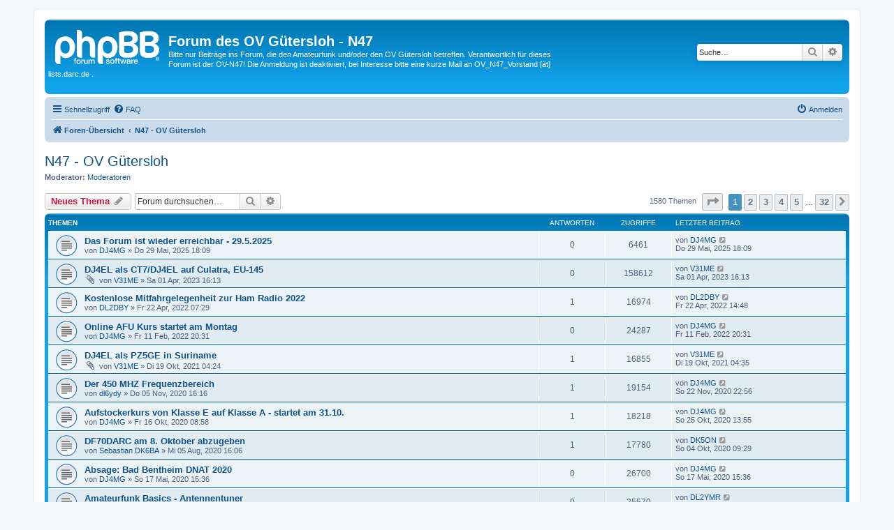

--- FILE ---
content_type: text/html; charset=UTF-8
request_url: https://forum.ov-n47.de/viewforum.php?f=1&sid=2688daa104ecb2e4d004c90a568158e5
body_size: 10878
content:
<!DOCTYPE html>
<html dir="ltr" lang="de">
<head>
<meta charset="utf-8" />
<meta http-equiv="X-UA-Compatible" content="IE=edge">
<meta name="viewport" content="width=device-width, initial-scale=1" />

<title>N47 - OV Gütersloh - Forum des OV Gütersloh - N47</title>

	<link rel="alternate" type="application/atom+xml" title="Feed - Forum des OV Gütersloh - N47" href="/app.php/feed?sid=cc6d81630910013e82c8986ab1c98c04">			<link rel="alternate" type="application/atom+xml" title="Feed - Neue Themen" href="/app.php/feed/topics?sid=cc6d81630910013e82c8986ab1c98c04">		<link rel="alternate" type="application/atom+xml" title="Feed - Forum - N47 - OV Gütersloh" href="/app.php/feed/forum/1?sid=cc6d81630910013e82c8986ab1c98c04">		
	<link rel="canonical" href="http://forum.ov-n47.de/viewforum.php?f=1">

<!--
	phpBB style name: prosilver
	Based on style:   prosilver (this is the default phpBB3 style)
	Original author:  Tom Beddard ( http://www.subBlue.com/ )
	Modified by:
-->

<link href="./assets/css/font-awesome.min.css?assets_version=26" rel="stylesheet">
<link href="./styles/prosilver/theme/stylesheet.css?assets_version=26" rel="stylesheet">
<link href="./styles/prosilver/theme/de/stylesheet.css?assets_version=26" rel="stylesheet">




<!--[if lte IE 9]>
	<link href="./styles/prosilver/theme/tweaks.css?assets_version=26" rel="stylesheet">
<![endif]-->





</head>
<body id="phpbb" class="nojs notouch section-viewforum ltr ">


<div id="wrap" class="wrap">
	<a id="top" class="top-anchor" accesskey="t"></a>
	<div id="page-header">
		<div class="headerbar" role="banner">
					<div class="inner">

			<div id="site-description" class="site-description">
		<a id="logo" class="logo" href="./index.php?sid=cc6d81630910013e82c8986ab1c98c04" title="Foren-Übersicht">
					<span class="site_logo"></span>
				</a>
				<h1>Forum des OV Gütersloh - N47</h1>
				<p>Bitte nur Beiträge ins Forum, die den Amateurfunk und/oder den OV Gütersloh betreffen. Verantwortlich für dieses Forum ist der OV-N47! Die Anmeldung ist deaktiviert, bei Interesse bitte eine kurze Mail an OV_N47_Vorstand [ät] lists.darc.de .</p>
				<p class="skiplink"><a href="#start_here">Zum Inhalt</a></p>
			</div>

									<div id="search-box" class="search-box search-header" role="search">
				<form action="./search.php?sid=cc6d81630910013e82c8986ab1c98c04" method="get" id="search">
				<fieldset>
					<input name="keywords" id="keywords" type="search" maxlength="128" title="Suche nach Wörtern" class="inputbox search tiny" size="20" value="" placeholder="Suche…" />
					<button class="button button-search" type="submit" title="Suche">
						<i class="icon fa-search fa-fw" aria-hidden="true"></i><span class="sr-only">Suche</span>
					</button>
					<a href="./search.php?sid=cc6d81630910013e82c8986ab1c98c04" class="button button-search-end" title="Erweiterte Suche">
						<i class="icon fa-cog fa-fw" aria-hidden="true"></i><span class="sr-only">Erweiterte Suche</span>
					</a>
					<input type="hidden" name="sid" value="cc6d81630910013e82c8986ab1c98c04" />

				</fieldset>
				</form>
			</div>
						
			</div>
					</div>
				<div class="navbar" role="navigation">
	<div class="inner">

	<ul id="nav-main" class="nav-main linklist" role="menubar">

		<li id="quick-links" class="quick-links dropdown-container responsive-menu" data-skip-responsive="true">
			<a href="#" class="dropdown-trigger">
				<i class="icon fa-bars fa-fw" aria-hidden="true"></i><span>Schnellzugriff</span>
			</a>
			<div class="dropdown">
				<div class="pointer"><div class="pointer-inner"></div></div>
				<ul class="dropdown-contents" role="menu">
					
											<li class="separator"></li>
																									<li>
								<a href="./search.php?search_id=unanswered&amp;sid=cc6d81630910013e82c8986ab1c98c04" role="menuitem">
									<i class="icon fa-file-o fa-fw icon-gray" aria-hidden="true"></i><span>Unbeantwortete Themen</span>
								</a>
							</li>
							<li>
								<a href="./search.php?search_id=active_topics&amp;sid=cc6d81630910013e82c8986ab1c98c04" role="menuitem">
									<i class="icon fa-file-o fa-fw icon-blue" aria-hidden="true"></i><span>Aktive Themen</span>
								</a>
							</li>
							<li class="separator"></li>
							<li>
								<a href="./search.php?sid=cc6d81630910013e82c8986ab1c98c04" role="menuitem">
									<i class="icon fa-search fa-fw" aria-hidden="true"></i><span>Suche</span>
								</a>
							</li>
					
										<li class="separator"></li>

									</ul>
			</div>
		</li>

				<li data-skip-responsive="true">
			<a href="/app.php/help/faq?sid=cc6d81630910013e82c8986ab1c98c04" rel="help" title="Häufig gestellte Fragen" role="menuitem">
				<i class="icon fa-question-circle fa-fw" aria-hidden="true"></i><span>FAQ</span>
			</a>
		</li>
						
			<li class="rightside"  data-skip-responsive="true">
			<a href="./ucp.php?mode=login&amp;redirect=viewforum.php%3Ff%3D1&amp;sid=cc6d81630910013e82c8986ab1c98c04" title="Anmelden" accesskey="x" role="menuitem">
				<i class="icon fa-power-off fa-fw" aria-hidden="true"></i><span>Anmelden</span>
			</a>
		</li>
						</ul>

	<ul id="nav-breadcrumbs" class="nav-breadcrumbs linklist navlinks" role="menubar">
				
		
		<li class="breadcrumbs" itemscope itemtype="https://schema.org/BreadcrumbList">

			
							<span class="crumb" itemtype="https://schema.org/ListItem" itemprop="itemListElement" itemscope><a itemprop="item" href="./index.php?sid=cc6d81630910013e82c8986ab1c98c04" accesskey="h" data-navbar-reference="index"><i class="icon fa-home fa-fw"></i><span itemprop="name">Foren-Übersicht</span></a><meta itemprop="position" content="1" /></span>

											
								<span class="crumb" itemtype="https://schema.org/ListItem" itemprop="itemListElement" itemscope data-forum-id="1"><a itemprop="item" href="./viewforum.php?f=1&amp;sid=cc6d81630910013e82c8986ab1c98c04"><span itemprop="name">N47 - OV Gütersloh</span></a><meta itemprop="position" content="2" /></span>
							
					</li>

		
					<li class="rightside responsive-search">
				<a href="./search.php?sid=cc6d81630910013e82c8986ab1c98c04" title="Zeigt die erweiterten Suchoptionen an" role="menuitem">
					<i class="icon fa-search fa-fw" aria-hidden="true"></i><span class="sr-only">Suche</span>
				</a>
			</li>
			</ul>

	</div>
</div>
	</div>

	
	<a id="start_here" class="anchor"></a>
	<div id="page-body" class="page-body" role="main">
		
		<h2 class="forum-title"><a href="./viewforum.php?f=1&amp;sid=cc6d81630910013e82c8986ab1c98c04">N47 - OV Gütersloh</a></h2>
<div>
	<!-- NOTE: remove the style="display: none" when you want to have the forum description on the forum body -->
		<p><strong>Moderator:</strong> <a href="./memberlist.php?mode=group&amp;g=12&amp;sid=cc6d81630910013e82c8986ab1c98c04">Moderatoren</a></p></div>



	<div class="action-bar bar-top">

				
		<a href="./posting.php?mode=post&amp;f=1&amp;sid=cc6d81630910013e82c8986ab1c98c04" class="button" title="Neues Thema erstellen">
							<span>Neues Thema</span> <i class="icon fa-pencil fa-fw" aria-hidden="true"></i>
					</a>
				
			<div class="search-box" role="search">
			<form method="get" id="forum-search" action="./search.php?sid=cc6d81630910013e82c8986ab1c98c04">
			<fieldset>
				<input class="inputbox search tiny" type="search" name="keywords" id="search_keywords" size="20" placeholder="Forum durchsuchen…" />
				<button class="button button-search" type="submit" title="Suche">
					<i class="icon fa-search fa-fw" aria-hidden="true"></i><span class="sr-only">Suche</span>
				</button>
				<a href="./search.php?fid%5B%5D=1&amp;sid=cc6d81630910013e82c8986ab1c98c04" class="button button-search-end" title="Erweiterte Suche">
					<i class="icon fa-cog fa-fw" aria-hidden="true"></i><span class="sr-only">Erweiterte Suche</span>
				</a>
				<input type="hidden" name="fid[0]" value="1" />
<input type="hidden" name="sid" value="cc6d81630910013e82c8986ab1c98c04" />

			</fieldset>
			</form>
		</div>
	
	<div class="pagination">
				1580 Themen
					<ul>
	<li class="dropdown-container dropdown-button-control dropdown-page-jump page-jump">
		<a class="button button-icon-only dropdown-trigger" href="#" title="Klicke, um auf Seite … zu gehen" role="button"><i class="icon fa-level-down fa-rotate-270" aria-hidden="true"></i><span class="sr-only">Seite <strong>1</strong> von <strong>32</strong></span></a>
		<div class="dropdown">
			<div class="pointer"><div class="pointer-inner"></div></div>
			<ul class="dropdown-contents">
				<li>Gehe zu Seite:</li>
				<li class="page-jump-form">
					<input type="number" name="page-number" min="1" max="999999" title="Gib die Nummer der Seite an, zu der du gehen möchtest." class="inputbox tiny" data-per-page="50" data-base-url=".&#x2F;viewforum.php&#x3F;f&#x3D;1&amp;amp&#x3B;sid&#x3D;cc6d81630910013e82c8986ab1c98c04" data-start-name="start" />
					<input class="button2" value="Los" type="button" />
				</li>
			</ul>
		</div>
	</li>
		<li class="active"><span>1</span></li>
				<li><a class="button" href="./viewforum.php?f=1&amp;sid=cc6d81630910013e82c8986ab1c98c04&amp;start=50" role="button">2</a></li>
				<li><a class="button" href="./viewforum.php?f=1&amp;sid=cc6d81630910013e82c8986ab1c98c04&amp;start=100" role="button">3</a></li>
				<li><a class="button" href="./viewforum.php?f=1&amp;sid=cc6d81630910013e82c8986ab1c98c04&amp;start=150" role="button">4</a></li>
				<li><a class="button" href="./viewforum.php?f=1&amp;sid=cc6d81630910013e82c8986ab1c98c04&amp;start=200" role="button">5</a></li>
			<li class="ellipsis" role="separator"><span>…</span></li>
				<li><a class="button" href="./viewforum.php?f=1&amp;sid=cc6d81630910013e82c8986ab1c98c04&amp;start=1550" role="button">32</a></li>
				<li class="arrow next"><a class="button button-icon-only" href="./viewforum.php?f=1&amp;sid=cc6d81630910013e82c8986ab1c98c04&amp;start=50" rel="next" role="button"><i class="icon fa-chevron-right fa-fw" aria-hidden="true"></i><span class="sr-only">Nächste</span></a></li>
	</ul>
			</div>

	</div>




	
			<div class="forumbg">
		<div class="inner">
		<ul class="topiclist">
			<li class="header">
				<dl class="row-item">
					<dt><div class="list-inner">Themen</div></dt>
					<dd class="posts">Antworten</dd>
					<dd class="views">Zugriffe</dd>
					<dd class="lastpost"><span>Letzter Beitrag</span></dd>
				</dl>
			</li>
		</ul>
		<ul class="topiclist topics">
	
				<li class="row bg1">
						<dl class="row-item topic_read">
				<dt title="Keine ungelesenen Beiträge">
										<div class="list-inner">
																		<a href="./viewtopic.php?t=2541&amp;sid=cc6d81630910013e82c8986ab1c98c04" class="topictitle">Das Forum ist wieder erreichbar - 29.5.2025</a>																								<br />
						
												<div class="responsive-show" style="display: none;">
							Letzter Beitrag von <a href="./memberlist.php?mode=viewprofile&amp;u=8&amp;sid=cc6d81630910013e82c8986ab1c98c04" class="username">DJ4MG</a> &laquo; <a href="./viewtopic.php?p=9840&amp;sid=cc6d81630910013e82c8986ab1c98c04#p9840" title="Gehe zum letzten Beitrag"><time datetime="2025-05-29T17:09:44+00:00">Do 29 Mai, 2025 18:09</time></a>
													</div>
													
						<div class="topic-poster responsive-hide left-box">
																												von <a href="./memberlist.php?mode=viewprofile&amp;u=8&amp;sid=cc6d81630910013e82c8986ab1c98c04" class="username">DJ4MG</a> &raquo; <time datetime="2025-05-29T17:09:44+00:00">Do 29 Mai, 2025 18:09</time>
																				</div>

						
											</div>
				</dt>
				<dd class="posts">0 <dfn>Antworten</dfn></dd>
				<dd class="views">6461 <dfn>Zugriffe</dfn></dd>
				<dd class="lastpost">
					<span><dfn>Letzter Beitrag </dfn>von <a href="./memberlist.php?mode=viewprofile&amp;u=8&amp;sid=cc6d81630910013e82c8986ab1c98c04" class="username">DJ4MG</a>													<a href="./viewtopic.php?p=9840&amp;sid=cc6d81630910013e82c8986ab1c98c04#p9840" title="Gehe zum letzten Beitrag">
								<i class="icon fa-external-link-square fa-fw icon-lightgray icon-md" aria-hidden="true"></i><span class="sr-only"></span>
							</a>
												<br /><time datetime="2025-05-29T17:09:44+00:00">Do 29 Mai, 2025 18:09</time>
					</span>
				</dd>
			</dl>
					</li>
		
	

	
	
				<li class="row bg2">
						<dl class="row-item topic_read">
				<dt title="Keine ungelesenen Beiträge">
										<div class="list-inner">
																		<a href="./viewtopic.php?t=2539&amp;sid=cc6d81630910013e82c8986ab1c98c04" class="topictitle">DJ4EL als CT7/DJ4EL auf Culatra, EU-145</a>																								<br />
						
												<div class="responsive-show" style="display: none;">
							Letzter Beitrag von <a href="./memberlist.php?mode=viewprofile&amp;u=119&amp;sid=cc6d81630910013e82c8986ab1c98c04" class="username">V31ME</a> &laquo; <a href="./viewtopic.php?p=9823&amp;sid=cc6d81630910013e82c8986ab1c98c04#p9823" title="Gehe zum letzten Beitrag"><time datetime="2023-04-01T15:13:44+00:00">Sa 01 Apr, 2023 16:13</time></a>
													</div>
													
						<div class="topic-poster responsive-hide left-box">
														<i class="icon fa-paperclip fa-fw" aria-hidden="true"></i>														von <a href="./memberlist.php?mode=viewprofile&amp;u=119&amp;sid=cc6d81630910013e82c8986ab1c98c04" class="username">V31ME</a> &raquo; <time datetime="2023-04-01T15:13:44+00:00">Sa 01 Apr, 2023 16:13</time>
																				</div>

						
											</div>
				</dt>
				<dd class="posts">0 <dfn>Antworten</dfn></dd>
				<dd class="views">158612 <dfn>Zugriffe</dfn></dd>
				<dd class="lastpost">
					<span><dfn>Letzter Beitrag </dfn>von <a href="./memberlist.php?mode=viewprofile&amp;u=119&amp;sid=cc6d81630910013e82c8986ab1c98c04" class="username">V31ME</a>													<a href="./viewtopic.php?p=9823&amp;sid=cc6d81630910013e82c8986ab1c98c04#p9823" title="Gehe zum letzten Beitrag">
								<i class="icon fa-external-link-square fa-fw icon-lightgray icon-md" aria-hidden="true"></i><span class="sr-only"></span>
							</a>
												<br /><time datetime="2023-04-01T15:13:44+00:00">Sa 01 Apr, 2023 16:13</time>
					</span>
				</dd>
			</dl>
					</li>
		
	

	
	
				<li class="row bg1">
						<dl class="row-item topic_read">
				<dt title="Keine ungelesenen Beiträge">
										<div class="list-inner">
																		<a href="./viewtopic.php?t=2513&amp;sid=cc6d81630910013e82c8986ab1c98c04" class="topictitle">Kostenlose Mitfahrgelegenheit zur Ham Radio 2022</a>																								<br />
						
												<div class="responsive-show" style="display: none;">
							Letzter Beitrag von <a href="./memberlist.php?mode=viewprofile&amp;u=1015&amp;sid=cc6d81630910013e82c8986ab1c98c04" class="username">DL2DBY</a> &laquo; <a href="./viewtopic.php?p=9797&amp;sid=cc6d81630910013e82c8986ab1c98c04#p9797" title="Gehe zum letzten Beitrag"><time datetime="2022-04-22T13:48:58+00:00">Fr 22 Apr, 2022 14:48</time></a>
													</div>
														<span class="responsive-show left-box" style="display: none;">Antworten: <strong>1</strong></span>
													
						<div class="topic-poster responsive-hide left-box">
																												von <a href="./memberlist.php?mode=viewprofile&amp;u=1015&amp;sid=cc6d81630910013e82c8986ab1c98c04" class="username">DL2DBY</a> &raquo; <time datetime="2022-04-22T06:29:24+00:00">Fr 22 Apr, 2022 07:29</time>
																				</div>

						
											</div>
				</dt>
				<dd class="posts">1 <dfn>Antworten</dfn></dd>
				<dd class="views">16974 <dfn>Zugriffe</dfn></dd>
				<dd class="lastpost">
					<span><dfn>Letzter Beitrag </dfn>von <a href="./memberlist.php?mode=viewprofile&amp;u=1015&amp;sid=cc6d81630910013e82c8986ab1c98c04" class="username">DL2DBY</a>													<a href="./viewtopic.php?p=9797&amp;sid=cc6d81630910013e82c8986ab1c98c04#p9797" title="Gehe zum letzten Beitrag">
								<i class="icon fa-external-link-square fa-fw icon-lightgray icon-md" aria-hidden="true"></i><span class="sr-only"></span>
							</a>
												<br /><time datetime="2022-04-22T13:48:58+00:00">Fr 22 Apr, 2022 14:48</time>
					</span>
				</dd>
			</dl>
					</li>
		
	

	
	
				<li class="row bg2">
						<dl class="row-item topic_read">
				<dt title="Keine ungelesenen Beiträge">
										<div class="list-inner">
																		<a href="./viewtopic.php?t=2505&amp;sid=cc6d81630910013e82c8986ab1c98c04" class="topictitle">Online AFU Kurs startet am Montag</a>																								<br />
						
												<div class="responsive-show" style="display: none;">
							Letzter Beitrag von <a href="./memberlist.php?mode=viewprofile&amp;u=8&amp;sid=cc6d81630910013e82c8986ab1c98c04" class="username">DJ4MG</a> &laquo; <a href="./viewtopic.php?p=9785&amp;sid=cc6d81630910013e82c8986ab1c98c04#p9785" title="Gehe zum letzten Beitrag"><time datetime="2022-02-11T19:31:11+00:00">Fr 11 Feb, 2022 20:31</time></a>
													</div>
													
						<div class="topic-poster responsive-hide left-box">
																												von <a href="./memberlist.php?mode=viewprofile&amp;u=8&amp;sid=cc6d81630910013e82c8986ab1c98c04" class="username">DJ4MG</a> &raquo; <time datetime="2022-02-11T19:31:11+00:00">Fr 11 Feb, 2022 20:31</time>
																				</div>

						
											</div>
				</dt>
				<dd class="posts">0 <dfn>Antworten</dfn></dd>
				<dd class="views">24287 <dfn>Zugriffe</dfn></dd>
				<dd class="lastpost">
					<span><dfn>Letzter Beitrag </dfn>von <a href="./memberlist.php?mode=viewprofile&amp;u=8&amp;sid=cc6d81630910013e82c8986ab1c98c04" class="username">DJ4MG</a>													<a href="./viewtopic.php?p=9785&amp;sid=cc6d81630910013e82c8986ab1c98c04#p9785" title="Gehe zum letzten Beitrag">
								<i class="icon fa-external-link-square fa-fw icon-lightgray icon-md" aria-hidden="true"></i><span class="sr-only"></span>
							</a>
												<br /><time datetime="2022-02-11T19:31:11+00:00">Fr 11 Feb, 2022 20:31</time>
					</span>
				</dd>
			</dl>
					</li>
		
	

	
	
				<li class="row bg1">
						<dl class="row-item topic_read">
				<dt title="Keine ungelesenen Beiträge">
										<div class="list-inner">
																		<a href="./viewtopic.php?t=2491&amp;sid=cc6d81630910013e82c8986ab1c98c04" class="topictitle">DJ4EL als PZ5GE in Suriname</a>																								<br />
						
												<div class="responsive-show" style="display: none;">
							Letzter Beitrag von <a href="./memberlist.php?mode=viewprofile&amp;u=119&amp;sid=cc6d81630910013e82c8986ab1c98c04" class="username">V31ME</a> &laquo; <a href="./viewtopic.php?p=9761&amp;sid=cc6d81630910013e82c8986ab1c98c04#p9761" title="Gehe zum letzten Beitrag"><time datetime="2021-10-19T03:35:13+00:00">Di 19 Okt, 2021 04:35</time></a>
													</div>
														<span class="responsive-show left-box" style="display: none;">Antworten: <strong>1</strong></span>
													
						<div class="topic-poster responsive-hide left-box">
														<i class="icon fa-paperclip fa-fw" aria-hidden="true"></i>														von <a href="./memberlist.php?mode=viewprofile&amp;u=119&amp;sid=cc6d81630910013e82c8986ab1c98c04" class="username">V31ME</a> &raquo; <time datetime="2021-10-19T03:24:49+00:00">Di 19 Okt, 2021 04:24</time>
																				</div>

						
											</div>
				</dt>
				<dd class="posts">1 <dfn>Antworten</dfn></dd>
				<dd class="views">16855 <dfn>Zugriffe</dfn></dd>
				<dd class="lastpost">
					<span><dfn>Letzter Beitrag </dfn>von <a href="./memberlist.php?mode=viewprofile&amp;u=119&amp;sid=cc6d81630910013e82c8986ab1c98c04" class="username">V31ME</a>													<a href="./viewtopic.php?p=9761&amp;sid=cc6d81630910013e82c8986ab1c98c04#p9761" title="Gehe zum letzten Beitrag">
								<i class="icon fa-external-link-square fa-fw icon-lightgray icon-md" aria-hidden="true"></i><span class="sr-only"></span>
							</a>
												<br /><time datetime="2021-10-19T03:35:13+00:00">Di 19 Okt, 2021 04:35</time>
					</span>
				</dd>
			</dl>
					</li>
		
	

	
	
				<li class="row bg2">
						<dl class="row-item topic_read">
				<dt title="Keine ungelesenen Beiträge">
										<div class="list-inner">
																		<a href="./viewtopic.php?t=2475&amp;sid=cc6d81630910013e82c8986ab1c98c04" class="topictitle">Der 450 MHZ Frequenzbereich</a>																								<br />
						
												<div class="responsive-show" style="display: none;">
							Letzter Beitrag von <a href="./memberlist.php?mode=viewprofile&amp;u=8&amp;sid=cc6d81630910013e82c8986ab1c98c04" class="username">DJ4MG</a> &laquo; <a href="./viewtopic.php?p=9741&amp;sid=cc6d81630910013e82c8986ab1c98c04#p9741" title="Gehe zum letzten Beitrag"><time datetime="2020-11-22T21:56:44+00:00">So 22 Nov, 2020 22:56</time></a>
													</div>
														<span class="responsive-show left-box" style="display: none;">Antworten: <strong>1</strong></span>
													
						<div class="topic-poster responsive-hide left-box">
																												von <a href="./memberlist.php?mode=viewprofile&amp;u=19&amp;sid=cc6d81630910013e82c8986ab1c98c04" class="username">dl6ydy</a> &raquo; <time datetime="2020-11-05T15:16:08+00:00">Do 05 Nov, 2020 16:16</time>
																				</div>

						
											</div>
				</dt>
				<dd class="posts">1 <dfn>Antworten</dfn></dd>
				<dd class="views">19154 <dfn>Zugriffe</dfn></dd>
				<dd class="lastpost">
					<span><dfn>Letzter Beitrag </dfn>von <a href="./memberlist.php?mode=viewprofile&amp;u=8&amp;sid=cc6d81630910013e82c8986ab1c98c04" class="username">DJ4MG</a>													<a href="./viewtopic.php?p=9741&amp;sid=cc6d81630910013e82c8986ab1c98c04#p9741" title="Gehe zum letzten Beitrag">
								<i class="icon fa-external-link-square fa-fw icon-lightgray icon-md" aria-hidden="true"></i><span class="sr-only"></span>
							</a>
												<br /><time datetime="2020-11-22T21:56:44+00:00">So 22 Nov, 2020 22:56</time>
					</span>
				</dd>
			</dl>
					</li>
		
	

	
	
				<li class="row bg1">
						<dl class="row-item topic_read">
				<dt title="Keine ungelesenen Beiträge">
										<div class="list-inner">
																		<a href="./viewtopic.php?t=2471&amp;sid=cc6d81630910013e82c8986ab1c98c04" class="topictitle">Aufstockerkurs von Klasse E auf Klasse A - startet am 31.10.</a>																								<br />
						
												<div class="responsive-show" style="display: none;">
							Letzter Beitrag von <a href="./memberlist.php?mode=viewprofile&amp;u=8&amp;sid=cc6d81630910013e82c8986ab1c98c04" class="username">DJ4MG</a> &laquo; <a href="./viewtopic.php?p=9737&amp;sid=cc6d81630910013e82c8986ab1c98c04#p9737" title="Gehe zum letzten Beitrag"><time datetime="2020-10-25T12:55:53+00:00">So 25 Okt, 2020 13:55</time></a>
													</div>
														<span class="responsive-show left-box" style="display: none;">Antworten: <strong>1</strong></span>
													
						<div class="topic-poster responsive-hide left-box">
																												von <a href="./memberlist.php?mode=viewprofile&amp;u=8&amp;sid=cc6d81630910013e82c8986ab1c98c04" class="username">DJ4MG</a> &raquo; <time datetime="2020-10-16T07:58:56+00:00">Fr 16 Okt, 2020 08:58</time>
																				</div>

						
											</div>
				</dt>
				<dd class="posts">1 <dfn>Antworten</dfn></dd>
				<dd class="views">18218 <dfn>Zugriffe</dfn></dd>
				<dd class="lastpost">
					<span><dfn>Letzter Beitrag </dfn>von <a href="./memberlist.php?mode=viewprofile&amp;u=8&amp;sid=cc6d81630910013e82c8986ab1c98c04" class="username">DJ4MG</a>													<a href="./viewtopic.php?p=9737&amp;sid=cc6d81630910013e82c8986ab1c98c04#p9737" title="Gehe zum letzten Beitrag">
								<i class="icon fa-external-link-square fa-fw icon-lightgray icon-md" aria-hidden="true"></i><span class="sr-only"></span>
							</a>
												<br /><time datetime="2020-10-25T12:55:53+00:00">So 25 Okt, 2020 13:55</time>
					</span>
				</dd>
			</dl>
					</li>
		
	

	
	
				<li class="row bg2">
						<dl class="row-item topic_read">
				<dt title="Keine ungelesenen Beiträge">
										<div class="list-inner">
																		<a href="./viewtopic.php?t=2461&amp;sid=cc6d81630910013e82c8986ab1c98c04" class="topictitle">DF70DARC am 8. Oktober abzugeben</a>																								<br />
						
												<div class="responsive-show" style="display: none;">
							Letzter Beitrag von <a href="./memberlist.php?mode=viewprofile&amp;u=29&amp;sid=cc6d81630910013e82c8986ab1c98c04" class="username">DK5ON</a> &laquo; <a href="./viewtopic.php?p=9731&amp;sid=cc6d81630910013e82c8986ab1c98c04#p9731" title="Gehe zum letzten Beitrag"><time datetime="2020-10-04T08:29:34+00:00">So 04 Okt, 2020 09:29</time></a>
													</div>
														<span class="responsive-show left-box" style="display: none;">Antworten: <strong>1</strong></span>
													
						<div class="topic-poster responsive-hide left-box">
																												von <a href="./memberlist.php?mode=viewprofile&amp;u=17&amp;sid=cc6d81630910013e82c8986ab1c98c04" class="username">Sebastian DK6BA</a> &raquo; <time datetime="2020-08-05T15:06:52+00:00">Mi 05 Aug, 2020 16:06</time>
																				</div>

						
											</div>
				</dt>
				<dd class="posts">1 <dfn>Antworten</dfn></dd>
				<dd class="views">17780 <dfn>Zugriffe</dfn></dd>
				<dd class="lastpost">
					<span><dfn>Letzter Beitrag </dfn>von <a href="./memberlist.php?mode=viewprofile&amp;u=29&amp;sid=cc6d81630910013e82c8986ab1c98c04" class="username">DK5ON</a>													<a href="./viewtopic.php?p=9731&amp;sid=cc6d81630910013e82c8986ab1c98c04#p9731" title="Gehe zum letzten Beitrag">
								<i class="icon fa-external-link-square fa-fw icon-lightgray icon-md" aria-hidden="true"></i><span class="sr-only"></span>
							</a>
												<br /><time datetime="2020-10-04T08:29:34+00:00">So 04 Okt, 2020 09:29</time>
					</span>
				</dd>
			</dl>
					</li>
		
	

	
	
				<li class="row bg1">
						<dl class="row-item topic_read">
				<dt title="Keine ungelesenen Beiträge">
										<div class="list-inner">
																		<a href="./viewtopic.php?t=2459&amp;sid=cc6d81630910013e82c8986ab1c98c04" class="topictitle">Absage: Bad Bentheim DNAT 2020</a>																								<br />
						
												<div class="responsive-show" style="display: none;">
							Letzter Beitrag von <a href="./memberlist.php?mode=viewprofile&amp;u=8&amp;sid=cc6d81630910013e82c8986ab1c98c04" class="username">DJ4MG</a> &laquo; <a href="./viewtopic.php?p=9717&amp;sid=cc6d81630910013e82c8986ab1c98c04#p9717" title="Gehe zum letzten Beitrag"><time datetime="2020-05-17T14:36:48+00:00">So 17 Mai, 2020 15:36</time></a>
													</div>
													
						<div class="topic-poster responsive-hide left-box">
																												von <a href="./memberlist.php?mode=viewprofile&amp;u=8&amp;sid=cc6d81630910013e82c8986ab1c98c04" class="username">DJ4MG</a> &raquo; <time datetime="2020-05-17T14:36:48+00:00">So 17 Mai, 2020 15:36</time>
																				</div>

						
											</div>
				</dt>
				<dd class="posts">0 <dfn>Antworten</dfn></dd>
				<dd class="views">26700 <dfn>Zugriffe</dfn></dd>
				<dd class="lastpost">
					<span><dfn>Letzter Beitrag </dfn>von <a href="./memberlist.php?mode=viewprofile&amp;u=8&amp;sid=cc6d81630910013e82c8986ab1c98c04" class="username">DJ4MG</a>													<a href="./viewtopic.php?p=9717&amp;sid=cc6d81630910013e82c8986ab1c98c04#p9717" title="Gehe zum letzten Beitrag">
								<i class="icon fa-external-link-square fa-fw icon-lightgray icon-md" aria-hidden="true"></i><span class="sr-only"></span>
							</a>
												<br /><time datetime="2020-05-17T14:36:48+00:00">So 17 Mai, 2020 15:36</time>
					</span>
				</dd>
			</dl>
					</li>
		
	

	
	
				<li class="row bg2">
						<dl class="row-item topic_read">
				<dt title="Keine ungelesenen Beiträge">
										<div class="list-inner">
																		<a href="./viewtopic.php?t=2457&amp;sid=cc6d81630910013e82c8986ab1c98c04" class="topictitle">Amateurfunk Basics - Antennentuner</a>																								<br />
						
												<div class="responsive-show" style="display: none;">
							Letzter Beitrag von <a href="./memberlist.php?mode=viewprofile&amp;u=28&amp;sid=cc6d81630910013e82c8986ab1c98c04" class="username">DL2YMR</a> &laquo; <a href="./viewtopic.php?p=9713&amp;sid=cc6d81630910013e82c8986ab1c98c04#p9713" title="Gehe zum letzten Beitrag"><time datetime="2020-04-24T19:02:51+00:00">Fr 24 Apr, 2020 20:02</time></a>
													</div>
													
						<div class="topic-poster responsive-hide left-box">
																												von <a href="./memberlist.php?mode=viewprofile&amp;u=28&amp;sid=cc6d81630910013e82c8986ab1c98c04" class="username">DL2YMR</a> &raquo; <time datetime="2020-04-24T19:02:51+00:00">Fr 24 Apr, 2020 20:02</time>
																				</div>

						
											</div>
				</dt>
				<dd class="posts">0 <dfn>Antworten</dfn></dd>
				<dd class="views">25570 <dfn>Zugriffe</dfn></dd>
				<dd class="lastpost">
					<span><dfn>Letzter Beitrag </dfn>von <a href="./memberlist.php?mode=viewprofile&amp;u=28&amp;sid=cc6d81630910013e82c8986ab1c98c04" class="username">DL2YMR</a>													<a href="./viewtopic.php?p=9713&amp;sid=cc6d81630910013e82c8986ab1c98c04#p9713" title="Gehe zum letzten Beitrag">
								<i class="icon fa-external-link-square fa-fw icon-lightgray icon-md" aria-hidden="true"></i><span class="sr-only"></span>
							</a>
												<br /><time datetime="2020-04-24T19:02:51+00:00">Fr 24 Apr, 2020 20:02</time>
					</span>
				</dd>
			</dl>
					</li>
		
	

	
	
				<li class="row bg1">
						<dl class="row-item topic_read">
				<dt title="Keine ungelesenen Beiträge">
										<div class="list-inner">
																		<a href="./viewtopic.php?t=2453&amp;sid=cc6d81630910013e82c8986ab1c98c04" class="topictitle">OV-Abend März 2020</a>																								<br />
						
												<div class="responsive-show" style="display: none;">
							Letzter Beitrag von <a href="./memberlist.php?mode=viewprofile&amp;u=17&amp;sid=cc6d81630910013e82c8986ab1c98c04" class="username">Sebastian DK6BA</a> &laquo; <a href="./viewtopic.php?p=9695&amp;sid=cc6d81630910013e82c8986ab1c98c04#p9695" title="Gehe zum letzten Beitrag"><time datetime="2020-03-21T19:05:21+00:00">Sa 21 Mär, 2020 20:05</time></a>
													</div>
													
						<div class="topic-poster responsive-hide left-box">
																												von <a href="./memberlist.php?mode=viewprofile&amp;u=17&amp;sid=cc6d81630910013e82c8986ab1c98c04" class="username">Sebastian DK6BA</a> &raquo; <time datetime="2020-03-21T19:05:21+00:00">Sa 21 Mär, 2020 20:05</time>
																				</div>

						
											</div>
				</dt>
				<dd class="posts">0 <dfn>Antworten</dfn></dd>
				<dd class="views">27959 <dfn>Zugriffe</dfn></dd>
				<dd class="lastpost">
					<span><dfn>Letzter Beitrag </dfn>von <a href="./memberlist.php?mode=viewprofile&amp;u=17&amp;sid=cc6d81630910013e82c8986ab1c98c04" class="username">Sebastian DK6BA</a>													<a href="./viewtopic.php?p=9695&amp;sid=cc6d81630910013e82c8986ab1c98c04#p9695" title="Gehe zum letzten Beitrag">
								<i class="icon fa-external-link-square fa-fw icon-lightgray icon-md" aria-hidden="true"></i><span class="sr-only"></span>
							</a>
												<br /><time datetime="2020-03-21T19:05:21+00:00">Sa 21 Mär, 2020 20:05</time>
					</span>
				</dd>
			</dl>
					</li>
		
	

	
	
				<li class="row bg2">
						<dl class="row-item topic_read">
				<dt title="Keine ungelesenen Beiträge">
										<div class="list-inner">
																		<a href="./viewtopic.php?t=2443&amp;sid=cc6d81630910013e82c8986ab1c98c04" class="topictitle">HAM RADIO: Vergünstigte Eintrittspreise für DARC-Mitglieder</a>																								<br />
						
												<div class="responsive-show" style="display: none;">
							Letzter Beitrag von <a href="./memberlist.php?mode=viewprofile&amp;u=8&amp;sid=cc6d81630910013e82c8986ab1c98c04" class="username">DJ4MG</a> &laquo; <a href="./viewtopic.php?p=9679&amp;sid=cc6d81630910013e82c8986ab1c98c04#p9679" title="Gehe zum letzten Beitrag"><time datetime="2020-01-29T23:34:41+00:00">Do 30 Jan, 2020 00:34</time></a>
													</div>
													
						<div class="topic-poster responsive-hide left-box">
														<i class="icon fa-paperclip fa-fw" aria-hidden="true"></i>														von <a href="./memberlist.php?mode=viewprofile&amp;u=8&amp;sid=cc6d81630910013e82c8986ab1c98c04" class="username">DJ4MG</a> &raquo; <time datetime="2020-01-29T23:34:41+00:00">Do 30 Jan, 2020 00:34</time>
																				</div>

						
											</div>
				</dt>
				<dd class="posts">0 <dfn>Antworten</dfn></dd>
				<dd class="views">30024 <dfn>Zugriffe</dfn></dd>
				<dd class="lastpost">
					<span><dfn>Letzter Beitrag </dfn>von <a href="./memberlist.php?mode=viewprofile&amp;u=8&amp;sid=cc6d81630910013e82c8986ab1c98c04" class="username">DJ4MG</a>													<a href="./viewtopic.php?p=9679&amp;sid=cc6d81630910013e82c8986ab1c98c04#p9679" title="Gehe zum letzten Beitrag">
								<i class="icon fa-external-link-square fa-fw icon-lightgray icon-md" aria-hidden="true"></i><span class="sr-only"></span>
							</a>
												<br /><time datetime="2020-01-29T23:34:41+00:00">Do 30 Jan, 2020 00:34</time>
					</span>
				</dd>
			</dl>
					</li>
		
	

	
	
				<li class="row bg1">
						<dl class="row-item topic_read">
				<dt title="Keine ungelesenen Beiträge">
										<div class="list-inner">
																		<a href="./viewtopic.php?t=2435&amp;sid=cc6d81630910013e82c8986ab1c98c04" class="topictitle">DARC 10m Contest 2020</a>																								<br />
						
												<div class="responsive-show" style="display: none;">
							Letzter Beitrag von <a href="./memberlist.php?mode=viewprofile&amp;u=7&amp;sid=cc6d81630910013e82c8986ab1c98c04" class="username">DK9LB</a> &laquo; <a href="./viewtopic.php?p=9671&amp;sid=cc6d81630910013e82c8986ab1c98c04#p9671" title="Gehe zum letzten Beitrag"><time datetime="2020-01-15T11:25:04+00:00">Mi 15 Jan, 2020 12:25</time></a>
													</div>
														<span class="responsive-show left-box" style="display: none;">Antworten: <strong>5</strong></span>
													
						<div class="topic-poster responsive-hide left-box">
																												von <a href="./memberlist.php?mode=viewprofile&amp;u=7&amp;sid=cc6d81630910013e82c8986ab1c98c04" class="username">DK9LB</a> &raquo; <time datetime="2020-01-02T13:28:09+00:00">Do 02 Jan, 2020 14:28</time>
																				</div>

						
											</div>
				</dt>
				<dd class="posts">5 <dfn>Antworten</dfn></dd>
				<dd class="views">36646 <dfn>Zugriffe</dfn></dd>
				<dd class="lastpost">
					<span><dfn>Letzter Beitrag </dfn>von <a href="./memberlist.php?mode=viewprofile&amp;u=7&amp;sid=cc6d81630910013e82c8986ab1c98c04" class="username">DK9LB</a>													<a href="./viewtopic.php?p=9671&amp;sid=cc6d81630910013e82c8986ab1c98c04#p9671" title="Gehe zum letzten Beitrag">
								<i class="icon fa-external-link-square fa-fw icon-lightgray icon-md" aria-hidden="true"></i><span class="sr-only"></span>
							</a>
												<br /><time datetime="2020-01-15T11:25:04+00:00">Mi 15 Jan, 2020 12:25</time>
					</span>
				</dd>
			</dl>
					</li>
		
	

	
	
				<li class="row bg2">
						<dl class="row-item topic_read">
				<dt title="Keine ungelesenen Beiträge">
										<div class="list-inner">
																		<a href="./viewtopic.php?t=2431&amp;sid=cc6d81630910013e82c8986ab1c98c04" class="topictitle">Notfunk Tag des Distrikt N am 29. Februar 2020 in Herford</a>																								<br />
						
												<div class="responsive-show" style="display: none;">
							Letzter Beitrag von <a href="./memberlist.php?mode=viewprofile&amp;u=8&amp;sid=cc6d81630910013e82c8986ab1c98c04" class="username">DJ4MG</a> &laquo; <a href="./viewtopic.php?p=9649&amp;sid=cc6d81630910013e82c8986ab1c98c04#p9649" title="Gehe zum letzten Beitrag"><time datetime="2019-12-01T14:28:13+00:00">So 01 Dez, 2019 15:28</time></a>
													</div>
													
						<div class="topic-poster responsive-hide left-box">
																												von <a href="./memberlist.php?mode=viewprofile&amp;u=8&amp;sid=cc6d81630910013e82c8986ab1c98c04" class="username">DJ4MG</a> &raquo; <time datetime="2019-12-01T14:28:13+00:00">So 01 Dez, 2019 15:28</time>
																				</div>

						
											</div>
				</dt>
				<dd class="posts">0 <dfn>Antworten</dfn></dd>
				<dd class="views">29313 <dfn>Zugriffe</dfn></dd>
				<dd class="lastpost">
					<span><dfn>Letzter Beitrag </dfn>von <a href="./memberlist.php?mode=viewprofile&amp;u=8&amp;sid=cc6d81630910013e82c8986ab1c98c04" class="username">DJ4MG</a>													<a href="./viewtopic.php?p=9649&amp;sid=cc6d81630910013e82c8986ab1c98c04#p9649" title="Gehe zum letzten Beitrag">
								<i class="icon fa-external-link-square fa-fw icon-lightgray icon-md" aria-hidden="true"></i><span class="sr-only"></span>
							</a>
												<br /><time datetime="2019-12-01T14:28:13+00:00">So 01 Dez, 2019 15:28</time>
					</span>
				</dd>
			</dl>
					</li>
		
	

	
	
				<li class="row bg1">
						<dl class="row-item topic_read">
				<dt title="Keine ungelesenen Beiträge">
										<div class="list-inner">
																		<a href="./viewtopic.php?t=2429&amp;sid=cc6d81630910013e82c8986ab1c98c04" class="topictitle">OV Abend Nov 2019</a>																								<br />
						
												<div class="responsive-show" style="display: none;">
							Letzter Beitrag von <a href="./memberlist.php?mode=viewprofile&amp;u=7&amp;sid=cc6d81630910013e82c8986ab1c98c04" class="username">DK9LB</a> &laquo; <a href="./viewtopic.php?p=9647&amp;sid=cc6d81630910013e82c8986ab1c98c04#p9647" title="Gehe zum letzten Beitrag"><time datetime="2019-11-20T14:53:15+00:00">Mi 20 Nov, 2019 15:53</time></a>
													</div>
													
						<div class="topic-poster responsive-hide left-box">
																												von <a href="./memberlist.php?mode=viewprofile&amp;u=7&amp;sid=cc6d81630910013e82c8986ab1c98c04" class="username">DK9LB</a> &raquo; <time datetime="2019-11-20T14:53:15+00:00">Mi 20 Nov, 2019 15:53</time>
																				</div>

						
											</div>
				</dt>
				<dd class="posts">0 <dfn>Antworten</dfn></dd>
				<dd class="views">28483 <dfn>Zugriffe</dfn></dd>
				<dd class="lastpost">
					<span><dfn>Letzter Beitrag </dfn>von <a href="./memberlist.php?mode=viewprofile&amp;u=7&amp;sid=cc6d81630910013e82c8986ab1c98c04" class="username">DK9LB</a>													<a href="./viewtopic.php?p=9647&amp;sid=cc6d81630910013e82c8986ab1c98c04#p9647" title="Gehe zum letzten Beitrag">
								<i class="icon fa-external-link-square fa-fw icon-lightgray icon-md" aria-hidden="true"></i><span class="sr-only"></span>
							</a>
												<br /><time datetime="2019-11-20T14:53:15+00:00">Mi 20 Nov, 2019 15:53</time>
					</span>
				</dd>
			</dl>
					</li>
		
	

	
	
				<li class="row bg2">
						<dl class="row-item topic_read">
				<dt title="Keine ungelesenen Beiträge">
										<div class="list-inner">
																		<a href="./viewtopic.php?t=2425&amp;sid=cc6d81630910013e82c8986ab1c98c04" class="topictitle">Terminänderung AFU-Kurs</a>																								<br />
						
												<div class="responsive-show" style="display: none;">
							Letzter Beitrag von <a href="./memberlist.php?mode=viewprofile&amp;u=8&amp;sid=cc6d81630910013e82c8986ab1c98c04" class="username">DJ4MG</a> &laquo; <a href="./viewtopic.php?p=9643&amp;sid=cc6d81630910013e82c8986ab1c98c04#p9643" title="Gehe zum letzten Beitrag"><time datetime="2019-11-14T20:46:53+00:00">Do 14 Nov, 2019 21:46</time></a>
													</div>
													
						<div class="topic-poster responsive-hide left-box">
														<i class="icon fa-paperclip fa-fw" aria-hidden="true"></i>														von <a href="./memberlist.php?mode=viewprofile&amp;u=8&amp;sid=cc6d81630910013e82c8986ab1c98c04" class="username">DJ4MG</a> &raquo; <time datetime="2019-11-14T20:46:53+00:00">Do 14 Nov, 2019 21:46</time>
																				</div>

						
											</div>
				</dt>
				<dd class="posts">0 <dfn>Antworten</dfn></dd>
				<dd class="views">29079 <dfn>Zugriffe</dfn></dd>
				<dd class="lastpost">
					<span><dfn>Letzter Beitrag </dfn>von <a href="./memberlist.php?mode=viewprofile&amp;u=8&amp;sid=cc6d81630910013e82c8986ab1c98c04" class="username">DJ4MG</a>													<a href="./viewtopic.php?p=9643&amp;sid=cc6d81630910013e82c8986ab1c98c04#p9643" title="Gehe zum letzten Beitrag">
								<i class="icon fa-external-link-square fa-fw icon-lightgray icon-md" aria-hidden="true"></i><span class="sr-only"></span>
							</a>
												<br /><time datetime="2019-11-14T20:46:53+00:00">Do 14 Nov, 2019 21:46</time>
					</span>
				</dd>
			</dl>
					</li>
		
	

	
	
				<li class="row bg1">
						<dl class="row-item topic_read">
				<dt title="Keine ungelesenen Beiträge">
										<div class="list-inner">
																		<a href="./viewtopic.php?t=2423&amp;sid=cc6d81630910013e82c8986ab1c98c04" class="topictitle">Traditionellen Grünkohlessen</a>																								<br />
						
												<div class="responsive-show" style="display: none;">
							Letzter Beitrag von <a href="./memberlist.php?mode=viewprofile&amp;u=5&amp;sid=cc6d81630910013e82c8986ab1c98c04" class="username">DL1YDW</a> &laquo; <a href="./viewtopic.php?p=9639&amp;sid=cc6d81630910013e82c8986ab1c98c04#p9639" title="Gehe zum letzten Beitrag"><time datetime="2019-11-14T17:44:27+00:00">Do 14 Nov, 2019 18:44</time></a>
													</div>
													
						<div class="topic-poster responsive-hide left-box">
																												von <a href="./memberlist.php?mode=viewprofile&amp;u=5&amp;sid=cc6d81630910013e82c8986ab1c98c04" class="username">DL1YDW</a> &raquo; <time datetime="2019-11-14T17:44:27+00:00">Do 14 Nov, 2019 18:44</time>
																				</div>

						
											</div>
				</dt>
				<dd class="posts">0 <dfn>Antworten</dfn></dd>
				<dd class="views">27885 <dfn>Zugriffe</dfn></dd>
				<dd class="lastpost">
					<span><dfn>Letzter Beitrag </dfn>von <a href="./memberlist.php?mode=viewprofile&amp;u=5&amp;sid=cc6d81630910013e82c8986ab1c98c04" class="username">DL1YDW</a>													<a href="./viewtopic.php?p=9639&amp;sid=cc6d81630910013e82c8986ab1c98c04#p9639" title="Gehe zum letzten Beitrag">
								<i class="icon fa-external-link-square fa-fw icon-lightgray icon-md" aria-hidden="true"></i><span class="sr-only"></span>
							</a>
												<br /><time datetime="2019-11-14T17:44:27+00:00">Do 14 Nov, 2019 18:44</time>
					</span>
				</dd>
			</dl>
					</li>
		
	

	
	
				<li class="row bg2">
						<dl class="row-item topic_read">
				<dt title="Keine ungelesenen Beiträge">
										<div class="list-inner">
																		<a href="./viewtopic.php?t=2419&amp;sid=cc6d81630910013e82c8986ab1c98c04" class="topictitle">DH7OL wieder QRV...</a>																								<br />
						
												<div class="responsive-show" style="display: none;">
							Letzter Beitrag von <a href="./memberlist.php?mode=viewprofile&amp;u=7&amp;sid=cc6d81630910013e82c8986ab1c98c04" class="username">DK9LB</a> &laquo; <a href="./viewtopic.php?p=9637&amp;sid=cc6d81630910013e82c8986ab1c98c04#p9637" title="Gehe zum letzten Beitrag"><time datetime="2019-11-02T13:36:14+00:00">Sa 02 Nov, 2019 14:36</time></a>
													</div>
														<span class="responsive-show left-box" style="display: none;">Antworten: <strong>2</strong></span>
													
						<div class="topic-poster responsive-hide left-box">
																												von <a href="./memberlist.php?mode=viewprofile&amp;u=20&amp;sid=cc6d81630910013e82c8986ab1c98c04" class="username">DH7OL</a> &raquo; <time datetime="2019-11-01T18:51:02+00:00">Fr 01 Nov, 2019 19:51</time>
																				</div>

						
											</div>
				</dt>
				<dd class="posts">2 <dfn>Antworten</dfn></dd>
				<dd class="views">23101 <dfn>Zugriffe</dfn></dd>
				<dd class="lastpost">
					<span><dfn>Letzter Beitrag </dfn>von <a href="./memberlist.php?mode=viewprofile&amp;u=7&amp;sid=cc6d81630910013e82c8986ab1c98c04" class="username">DK9LB</a>													<a href="./viewtopic.php?p=9637&amp;sid=cc6d81630910013e82c8986ab1c98c04#p9637" title="Gehe zum letzten Beitrag">
								<i class="icon fa-external-link-square fa-fw icon-lightgray icon-md" aria-hidden="true"></i><span class="sr-only"></span>
							</a>
												<br /><time datetime="2019-11-02T13:36:14+00:00">Sa 02 Nov, 2019 14:36</time>
					</span>
				</dd>
			</dl>
					</li>
		
	

	
	
				<li class="row bg1">
						<dl class="row-item topic_read">
				<dt title="Keine ungelesenen Beiträge">
										<div class="list-inner">
																		<a href="./viewtopic.php?t=2417&amp;sid=cc6d81630910013e82c8986ab1c98c04" class="topictitle">DJ4EL als JS6UEA auf Okinawa, AS-017</a>																								<br />
						
												<div class="responsive-show" style="display: none;">
							Letzter Beitrag von <a href="./memberlist.php?mode=viewprofile&amp;u=119&amp;sid=cc6d81630910013e82c8986ab1c98c04" class="username">V31ME</a> &laquo; <a href="./viewtopic.php?p=9629&amp;sid=cc6d81630910013e82c8986ab1c98c04#p9629" title="Gehe zum letzten Beitrag"><time datetime="2019-10-23T01:20:50+00:00">Mi 23 Okt, 2019 02:20</time></a>
													</div>
													
						<div class="topic-poster responsive-hide left-box">
																												von <a href="./memberlist.php?mode=viewprofile&amp;u=119&amp;sid=cc6d81630910013e82c8986ab1c98c04" class="username">V31ME</a> &raquo; <time datetime="2019-10-23T01:20:50+00:00">Mi 23 Okt, 2019 02:20</time>
																				</div>

						
											</div>
				</dt>
				<dd class="posts">0 <dfn>Antworten</dfn></dd>
				<dd class="views">28677 <dfn>Zugriffe</dfn></dd>
				<dd class="lastpost">
					<span><dfn>Letzter Beitrag </dfn>von <a href="./memberlist.php?mode=viewprofile&amp;u=119&amp;sid=cc6d81630910013e82c8986ab1c98c04" class="username">V31ME</a>													<a href="./viewtopic.php?p=9629&amp;sid=cc6d81630910013e82c8986ab1c98c04#p9629" title="Gehe zum letzten Beitrag">
								<i class="icon fa-external-link-square fa-fw icon-lightgray icon-md" aria-hidden="true"></i><span class="sr-only"></span>
							</a>
												<br /><time datetime="2019-10-23T01:20:50+00:00">Mi 23 Okt, 2019 02:20</time>
					</span>
				</dd>
			</dl>
					</li>
		
	

	
	
				<li class="row bg2">
						<dl class="row-item topic_read">
				<dt title="Keine ungelesenen Beiträge">
										<div class="list-inner">
																		<a href="./viewtopic.php?t=2411&amp;sid=cc6d81630910013e82c8986ab1c98c04" class="topictitle">Wasserwerksführung</a>																								<br />
						
												<div class="responsive-show" style="display: none;">
							Letzter Beitrag von <a href="./memberlist.php?mode=viewprofile&amp;u=7&amp;sid=cc6d81630910013e82c8986ab1c98c04" class="username">DK9LB</a> &laquo; <a href="./viewtopic.php?p=9627&amp;sid=cc6d81630910013e82c8986ab1c98c04#p9627" title="Gehe zum letzten Beitrag"><time datetime="2019-10-18T06:15:05+00:00">Fr 18 Okt, 2019 07:15</time></a>
													</div>
														<span class="responsive-show left-box" style="display: none;">Antworten: <strong>1</strong></span>
													
						<div class="topic-poster responsive-hide left-box">
																												von <a href="./memberlist.php?mode=viewprofile&amp;u=7&amp;sid=cc6d81630910013e82c8986ab1c98c04" class="username">DK9LB</a> &raquo; <time datetime="2019-10-14T15:51:56+00:00">Mo 14 Okt, 2019 16:51</time>
																				</div>

						
											</div>
				</dt>
				<dd class="posts">1 <dfn>Antworten</dfn></dd>
				<dd class="views">19063 <dfn>Zugriffe</dfn></dd>
				<dd class="lastpost">
					<span><dfn>Letzter Beitrag </dfn>von <a href="./memberlist.php?mode=viewprofile&amp;u=7&amp;sid=cc6d81630910013e82c8986ab1c98c04" class="username">DK9LB</a>													<a href="./viewtopic.php?p=9627&amp;sid=cc6d81630910013e82c8986ab1c98c04#p9627" title="Gehe zum letzten Beitrag">
								<i class="icon fa-external-link-square fa-fw icon-lightgray icon-md" aria-hidden="true"></i><span class="sr-only"></span>
							</a>
												<br /><time datetime="2019-10-18T06:15:05+00:00">Fr 18 Okt, 2019 07:15</time>
					</span>
				</dd>
			</dl>
					</li>
		
	

	
	
				<li class="row bg1">
						<dl class="row-item topic_read">
				<dt title="Keine ungelesenen Beiträge">
										<div class="list-inner">
																		<a href="./viewtopic.php?t=2415&amp;sid=cc6d81630910013e82c8986ab1c98c04" class="topictitle">Workshop: Digitalfunk auf UKW am 24.11.2019</a>																								<br />
						
												<div class="responsive-show" style="display: none;">
							Letzter Beitrag von <a href="./memberlist.php?mode=viewprofile&amp;u=6&amp;sid=cc6d81630910013e82c8986ab1c98c04" class="username">DK4DJ</a> &laquo; <a href="./viewtopic.php?p=9623&amp;sid=cc6d81630910013e82c8986ab1c98c04#p9623" title="Gehe zum letzten Beitrag"><time datetime="2019-10-17T08:35:02+00:00">Do 17 Okt, 2019 09:35</time></a>
													</div>
													
						<div class="topic-poster responsive-hide left-box">
																												von <a href="./memberlist.php?mode=viewprofile&amp;u=6&amp;sid=cc6d81630910013e82c8986ab1c98c04" class="username">DK4DJ</a> &raquo; <time datetime="2019-10-17T08:35:02+00:00">Do 17 Okt, 2019 09:35</time>
																				</div>

						
											</div>
				</dt>
				<dd class="posts">0 <dfn>Antworten</dfn></dd>
				<dd class="views">28556 <dfn>Zugriffe</dfn></dd>
				<dd class="lastpost">
					<span><dfn>Letzter Beitrag </dfn>von <a href="./memberlist.php?mode=viewprofile&amp;u=6&amp;sid=cc6d81630910013e82c8986ab1c98c04" class="username">DK4DJ</a>													<a href="./viewtopic.php?p=9623&amp;sid=cc6d81630910013e82c8986ab1c98c04#p9623" title="Gehe zum letzten Beitrag">
								<i class="icon fa-external-link-square fa-fw icon-lightgray icon-md" aria-hidden="true"></i><span class="sr-only"></span>
							</a>
												<br /><time datetime="2019-10-17T08:35:02+00:00">Do 17 Okt, 2019 09:35</time>
					</span>
				</dd>
			</dl>
					</li>
		
	

	
	
				<li class="row bg2">
						<dl class="row-item topic_read">
				<dt title="Keine ungelesenen Beiträge">
										<div class="list-inner">
																		<a href="./viewtopic.php?t=2413&amp;sid=cc6d81630910013e82c8986ab1c98c04" class="topictitle">OV Abend Oktober 2019</a>																								<br />
						
												<div class="responsive-show" style="display: none;">
							Letzter Beitrag von <a href="./memberlist.php?mode=viewprofile&amp;u=7&amp;sid=cc6d81630910013e82c8986ab1c98c04" class="username">DK9LB</a> &laquo; <a href="./viewtopic.php?p=9621&amp;sid=cc6d81630910013e82c8986ab1c98c04#p9621" title="Gehe zum letzten Beitrag"><time datetime="2019-10-17T05:56:43+00:00">Do 17 Okt, 2019 06:56</time></a>
													</div>
													
						<div class="topic-poster responsive-hide left-box">
																												von <a href="./memberlist.php?mode=viewprofile&amp;u=7&amp;sid=cc6d81630910013e82c8986ab1c98c04" class="username">DK9LB</a> &raquo; <time datetime="2019-10-17T05:56:43+00:00">Do 17 Okt, 2019 06:56</time>
																				</div>

						
											</div>
				</dt>
				<dd class="posts">0 <dfn>Antworten</dfn></dd>
				<dd class="views">28002 <dfn>Zugriffe</dfn></dd>
				<dd class="lastpost">
					<span><dfn>Letzter Beitrag </dfn>von <a href="./memberlist.php?mode=viewprofile&amp;u=7&amp;sid=cc6d81630910013e82c8986ab1c98c04" class="username">DK9LB</a>													<a href="./viewtopic.php?p=9621&amp;sid=cc6d81630910013e82c8986ab1c98c04#p9621" title="Gehe zum letzten Beitrag">
								<i class="icon fa-external-link-square fa-fw icon-lightgray icon-md" aria-hidden="true"></i><span class="sr-only"></span>
							</a>
												<br /><time datetime="2019-10-17T05:56:43+00:00">Do 17 Okt, 2019 06:56</time>
					</span>
				</dd>
			</dl>
					</li>
		
	

	
	
				<li class="row bg1">
						<dl class="row-item topic_read">
				<dt title="Keine ungelesenen Beiträge">
										<div class="list-inner">
																		<a href="./viewtopic.php?t=2405&amp;sid=cc6d81630910013e82c8986ab1c98c04" class="topictitle">Warnung vor Windows 10 Update ...</a>																								<br />
						
												<div class="responsive-show" style="display: none;">
							Letzter Beitrag von <a href="./memberlist.php?mode=viewprofile&amp;u=151&amp;sid=cc6d81630910013e82c8986ab1c98c04" class="username">DB3QA</a> &laquo; <a href="./viewtopic.php?p=9615&amp;sid=cc6d81630910013e82c8986ab1c98c04#p9615" title="Gehe zum letzten Beitrag"><time datetime="2019-10-07T14:21:55+00:00">Mo 07 Okt, 2019 15:21</time></a>
													</div>
														<span class="responsive-show left-box" style="display: none;">Antworten: <strong>1</strong></span>
													
						<div class="topic-poster responsive-hide left-box">
																												von <a href="./memberlist.php?mode=viewprofile&amp;u=151&amp;sid=cc6d81630910013e82c8986ab1c98c04" class="username">DB3QA</a> &raquo; <time datetime="2019-10-07T09:58:45+00:00">Mo 07 Okt, 2019 10:58</time>
																				</div>

						
											</div>
				</dt>
				<dd class="posts">1 <dfn>Antworten</dfn></dd>
				<dd class="views">17144 <dfn>Zugriffe</dfn></dd>
				<dd class="lastpost">
					<span><dfn>Letzter Beitrag </dfn>von <a href="./memberlist.php?mode=viewprofile&amp;u=151&amp;sid=cc6d81630910013e82c8986ab1c98c04" class="username">DB3QA</a>													<a href="./viewtopic.php?p=9615&amp;sid=cc6d81630910013e82c8986ab1c98c04#p9615" title="Gehe zum letzten Beitrag">
								<i class="icon fa-external-link-square fa-fw icon-lightgray icon-md" aria-hidden="true"></i><span class="sr-only"></span>
							</a>
												<br /><time datetime="2019-10-07T14:21:55+00:00">Mo 07 Okt, 2019 15:21</time>
					</span>
				</dd>
			</dl>
					</li>
		
	

	
	
				<li class="row bg2">
						<dl class="row-item topic_read">
				<dt title="Keine ungelesenen Beiträge">
										<div class="list-inner">
																		<a href="./viewtopic.php?t=2403&amp;sid=cc6d81630910013e82c8986ab1c98c04" class="topictitle">Klasse E Kurs beim OV Gütersloh</a>																								<br />
						
												<div class="responsive-show" style="display: none;">
							Letzter Beitrag von <a href="./memberlist.php?mode=viewprofile&amp;u=8&amp;sid=cc6d81630910013e82c8986ab1c98c04" class="username">DJ4MG</a> &laquo; <a href="./viewtopic.php?p=9611&amp;sid=cc6d81630910013e82c8986ab1c98c04#p9611" title="Gehe zum letzten Beitrag"><time datetime="2019-10-06T23:22:12+00:00">Mo 07 Okt, 2019 00:22</time></a>
													</div>
														<span class="responsive-show left-box" style="display: none;">Antworten: <strong>1</strong></span>
													
						<div class="topic-poster responsive-hide left-box">
														<i class="icon fa-paperclip fa-fw" aria-hidden="true"></i>														von <a href="./memberlist.php?mode=viewprofile&amp;u=8&amp;sid=cc6d81630910013e82c8986ab1c98c04" class="username">DJ4MG</a> &raquo; <time datetime="2019-10-01T22:49:45+00:00">Di 01 Okt, 2019 23:49</time>
																				</div>

						
											</div>
				</dt>
				<dd class="posts">1 <dfn>Antworten</dfn></dd>
				<dd class="views">20782 <dfn>Zugriffe</dfn></dd>
				<dd class="lastpost">
					<span><dfn>Letzter Beitrag </dfn>von <a href="./memberlist.php?mode=viewprofile&amp;u=8&amp;sid=cc6d81630910013e82c8986ab1c98c04" class="username">DJ4MG</a>													<a href="./viewtopic.php?p=9611&amp;sid=cc6d81630910013e82c8986ab1c98c04#p9611" title="Gehe zum letzten Beitrag">
								<i class="icon fa-external-link-square fa-fw icon-lightgray icon-md" aria-hidden="true"></i><span class="sr-only"></span>
							</a>
												<br /><time datetime="2019-10-06T23:22:12+00:00">Mo 07 Okt, 2019 00:22</time>
					</span>
				</dd>
			</dl>
					</li>
		
	

	
	
				<li class="row bg1">
						<dl class="row-item topic_read">
				<dt title="Keine ungelesenen Beiträge">
										<div class="list-inner">
																		<a href="./viewtopic.php?t=2399&amp;sid=cc6d81630910013e82c8986ab1c98c04" class="topictitle">Ausbildung und Vorbereitung auf die Prüfung</a>																								<br />
						
												<div class="responsive-show" style="display: none;">
							Letzter Beitrag von <a href="./memberlist.php?mode=viewprofile&amp;u=8&amp;sid=cc6d81630910013e82c8986ab1c98c04" class="username">DJ4MG</a> &laquo; <a href="./viewtopic.php?p=9601&amp;sid=cc6d81630910013e82c8986ab1c98c04#p9601" title="Gehe zum letzten Beitrag"><time datetime="2019-09-04T23:00:54+00:00">Do 05 Sep, 2019 00:00</time></a>
													</div>
													
						<div class="topic-poster responsive-hide left-box">
																												von <a href="./memberlist.php?mode=viewprofile&amp;u=8&amp;sid=cc6d81630910013e82c8986ab1c98c04" class="username">DJ4MG</a> &raquo; <time datetime="2019-09-04T23:00:54+00:00">Do 05 Sep, 2019 00:00</time>
																				</div>

						
											</div>
				</dt>
				<dd class="posts">0 <dfn>Antworten</dfn></dd>
				<dd class="views">30066 <dfn>Zugriffe</dfn></dd>
				<dd class="lastpost">
					<span><dfn>Letzter Beitrag </dfn>von <a href="./memberlist.php?mode=viewprofile&amp;u=8&amp;sid=cc6d81630910013e82c8986ab1c98c04" class="username">DJ4MG</a>													<a href="./viewtopic.php?p=9601&amp;sid=cc6d81630910013e82c8986ab1c98c04#p9601" title="Gehe zum letzten Beitrag">
								<i class="icon fa-external-link-square fa-fw icon-lightgray icon-md" aria-hidden="true"></i><span class="sr-only"></span>
							</a>
												<br /><time datetime="2019-09-04T23:00:54+00:00">Do 05 Sep, 2019 00:00</time>
					</span>
				</dd>
			</dl>
					</li>
		
	

	
	
				<li class="row bg2">
						<dl class="row-item topic_read">
				<dt title="Keine ungelesenen Beiträge">
										<div class="list-inner">
																		<a href="./viewtopic.php?t=2397&amp;sid=cc6d81630910013e82c8986ab1c98c04" class="topictitle">Kleines Video vom Sommerfest</a>																								<br />
						
												<div class="responsive-show" style="display: none;">
							Letzter Beitrag von <a href="./memberlist.php?mode=viewprofile&amp;u=28&amp;sid=cc6d81630910013e82c8986ab1c98c04" class="username">DL2YMR</a> &laquo; <a href="./viewtopic.php?p=9597&amp;sid=cc6d81630910013e82c8986ab1c98c04#p9597" title="Gehe zum letzten Beitrag"><time datetime="2019-08-19T16:49:37+00:00">Mo 19 Aug, 2019 17:49</time></a>
													</div>
													
						<div class="topic-poster responsive-hide left-box">
																												von <a href="./memberlist.php?mode=viewprofile&amp;u=28&amp;sid=cc6d81630910013e82c8986ab1c98c04" class="username">DL2YMR</a> &raquo; <time datetime="2019-08-19T16:49:37+00:00">Mo 19 Aug, 2019 17:49</time>
																				</div>

						
											</div>
				</dt>
				<dd class="posts">0 <dfn>Antworten</dfn></dd>
				<dd class="views">27964 <dfn>Zugriffe</dfn></dd>
				<dd class="lastpost">
					<span><dfn>Letzter Beitrag </dfn>von <a href="./memberlist.php?mode=viewprofile&amp;u=28&amp;sid=cc6d81630910013e82c8986ab1c98c04" class="username">DL2YMR</a>													<a href="./viewtopic.php?p=9597&amp;sid=cc6d81630910013e82c8986ab1c98c04#p9597" title="Gehe zum letzten Beitrag">
								<i class="icon fa-external-link-square fa-fw icon-lightgray icon-md" aria-hidden="true"></i><span class="sr-only"></span>
							</a>
												<br /><time datetime="2019-08-19T16:49:37+00:00">Mo 19 Aug, 2019 17:49</time>
					</span>
				</dd>
			</dl>
					</li>
		
	

	
	
				<li class="row bg1">
						<dl class="row-item topic_read">
				<dt title="Keine ungelesenen Beiträge">
										<div class="list-inner">
																		<a href="./viewtopic.php?t=2393&amp;sid=cc6d81630910013e82c8986ab1c98c04" class="topictitle">OV Abend August 2019</a>																								<br />
						
												<div class="responsive-show" style="display: none;">
							Letzter Beitrag von <a href="./memberlist.php?mode=viewprofile&amp;u=7&amp;sid=cc6d81630910013e82c8986ab1c98c04" class="username">DK9LB</a> &laquo; <a href="./viewtopic.php?p=9591&amp;sid=cc6d81630910013e82c8986ab1c98c04#p9591" title="Gehe zum letzten Beitrag"><time datetime="2019-08-15T10:10:24+00:00">Do 15 Aug, 2019 11:10</time></a>
													</div>
													
						<div class="topic-poster responsive-hide left-box">
																												von <a href="./memberlist.php?mode=viewprofile&amp;u=7&amp;sid=cc6d81630910013e82c8986ab1c98c04" class="username">DK9LB</a> &raquo; <time datetime="2019-08-15T10:10:24+00:00">Do 15 Aug, 2019 11:10</time>
																				</div>

						
											</div>
				</dt>
				<dd class="posts">0 <dfn>Antworten</dfn></dd>
				<dd class="views">29102 <dfn>Zugriffe</dfn></dd>
				<dd class="lastpost">
					<span><dfn>Letzter Beitrag </dfn>von <a href="./memberlist.php?mode=viewprofile&amp;u=7&amp;sid=cc6d81630910013e82c8986ab1c98c04" class="username">DK9LB</a>													<a href="./viewtopic.php?p=9591&amp;sid=cc6d81630910013e82c8986ab1c98c04#p9591" title="Gehe zum letzten Beitrag">
								<i class="icon fa-external-link-square fa-fw icon-lightgray icon-md" aria-hidden="true"></i><span class="sr-only"></span>
							</a>
												<br /><time datetime="2019-08-15T10:10:24+00:00">Do 15 Aug, 2019 11:10</time>
					</span>
				</dd>
			</dl>
					</li>
		
	

	
	
				<li class="row bg2">
						<dl class="row-item topic_read">
				<dt title="Keine ungelesenen Beiträge">
										<div class="list-inner">
																		<a href="./viewtopic.php?t=2381&amp;sid=cc6d81630910013e82c8986ab1c98c04" class="topictitle">Einladung zum Sommerfest des OV Gütersloh (N47) vom 16. bis 18.08.2019</a>																								<br />
						
												<div class="responsive-show" style="display: none;">
							Letzter Beitrag von <a href="./memberlist.php?mode=viewprofile&amp;u=8&amp;sid=cc6d81630910013e82c8986ab1c98c04" class="username">DJ4MG</a> &laquo; <a href="./viewtopic.php?p=9589&amp;sid=cc6d81630910013e82c8986ab1c98c04#p9589" title="Gehe zum letzten Beitrag"><time datetime="2019-08-11T23:38:08+00:00">Mo 12 Aug, 2019 00:38</time></a>
													</div>
														<span class="responsive-show left-box" style="display: none;">Antworten: <strong>3</strong></span>
													
						<div class="topic-poster responsive-hide left-box">
														<i class="icon fa-paperclip fa-fw" aria-hidden="true"></i>														von <a href="./memberlist.php?mode=viewprofile&amp;u=6&amp;sid=cc6d81630910013e82c8986ab1c98c04" class="username">DK4DJ</a> &raquo; <time datetime="2019-07-15T11:58:57+00:00">Mo 15 Jul, 2019 12:58</time>
																				</div>

						
											</div>
				</dt>
				<dd class="posts">3 <dfn>Antworten</dfn></dd>
				<dd class="views">39006 <dfn>Zugriffe</dfn></dd>
				<dd class="lastpost">
					<span><dfn>Letzter Beitrag </dfn>von <a href="./memberlist.php?mode=viewprofile&amp;u=8&amp;sid=cc6d81630910013e82c8986ab1c98c04" class="username">DJ4MG</a>													<a href="./viewtopic.php?p=9589&amp;sid=cc6d81630910013e82c8986ab1c98c04#p9589" title="Gehe zum letzten Beitrag">
								<i class="icon fa-external-link-square fa-fw icon-lightgray icon-md" aria-hidden="true"></i><span class="sr-only"></span>
							</a>
												<br /><time datetime="2019-08-11T23:38:08+00:00">Mo 12 Aug, 2019 00:38</time>
					</span>
				</dd>
			</dl>
					</li>
		
	

	
	
				<li class="row bg1">
						<dl class="row-item topic_read">
				<dt title="Keine ungelesenen Beiträge">
										<div class="list-inner">
																		<a href="./viewtopic.php?t=2391&amp;sid=cc6d81630910013e82c8986ab1c98c04" class="topictitle">Einladung zum 80m ARDF - Wettbewerb zum Sommerfest</a>																								<br />
						
												<div class="responsive-show" style="display: none;">
							Letzter Beitrag von <a href="./memberlist.php?mode=viewprofile&amp;u=8&amp;sid=cc6d81630910013e82c8986ab1c98c04" class="username">DJ4MG</a> &laquo; <a href="./viewtopic.php?p=9585&amp;sid=cc6d81630910013e82c8986ab1c98c04#p9585" title="Gehe zum letzten Beitrag"><time datetime="2019-08-11T21:54:32+00:00">So 11 Aug, 2019 22:54</time></a>
													</div>
													
						<div class="topic-poster responsive-hide left-box">
														<i class="icon fa-paperclip fa-fw" aria-hidden="true"></i>														von <a href="./memberlist.php?mode=viewprofile&amp;u=8&amp;sid=cc6d81630910013e82c8986ab1c98c04" class="username">DJ4MG</a> &raquo; <time datetime="2019-08-11T21:54:32+00:00">So 11 Aug, 2019 22:54</time>
																				</div>

						
											</div>
				</dt>
				<dd class="posts">0 <dfn>Antworten</dfn></dd>
				<dd class="views">28521 <dfn>Zugriffe</dfn></dd>
				<dd class="lastpost">
					<span><dfn>Letzter Beitrag </dfn>von <a href="./memberlist.php?mode=viewprofile&amp;u=8&amp;sid=cc6d81630910013e82c8986ab1c98c04" class="username">DJ4MG</a>													<a href="./viewtopic.php?p=9585&amp;sid=cc6d81630910013e82c8986ab1c98c04#p9585" title="Gehe zum letzten Beitrag">
								<i class="icon fa-external-link-square fa-fw icon-lightgray icon-md" aria-hidden="true"></i><span class="sr-only"></span>
							</a>
												<br /><time datetime="2019-08-11T21:54:32+00:00">So 11 Aug, 2019 22:54</time>
					</span>
				</dd>
			</dl>
					</li>
		
	

	
	
				<li class="row bg2">
						<dl class="row-item topic_read">
				<dt title="Keine ungelesenen Beiträge">
										<div class="list-inner">
																		<a href="./viewtopic.php?t=2389&amp;sid=cc6d81630910013e82c8986ab1c98c04" class="topictitle">ATV-Station DK0RE</a>																								<br />
						
												<div class="responsive-show" style="display: none;">
							Letzter Beitrag von <a href="./memberlist.php?mode=viewprofile&amp;u=5&amp;sid=cc6d81630910013e82c8986ab1c98c04" class="username">DL1YDW</a> &laquo; <a href="./viewtopic.php?p=9583&amp;sid=cc6d81630910013e82c8986ab1c98c04#p9583" title="Gehe zum letzten Beitrag"><time datetime="2019-08-04T14:02:42+00:00">So 04 Aug, 2019 15:02</time></a>
													</div>
													
						<div class="topic-poster responsive-hide left-box">
														<i class="icon fa-paperclip fa-fw" aria-hidden="true"></i>														von <a href="./memberlist.php?mode=viewprofile&amp;u=5&amp;sid=cc6d81630910013e82c8986ab1c98c04" class="username">DL1YDW</a> &raquo; <time datetime="2019-08-04T14:02:42+00:00">So 04 Aug, 2019 15:02</time>
																				</div>

						
											</div>
				</dt>
				<dd class="posts">0 <dfn>Antworten</dfn></dd>
				<dd class="views">28475 <dfn>Zugriffe</dfn></dd>
				<dd class="lastpost">
					<span><dfn>Letzter Beitrag </dfn>von <a href="./memberlist.php?mode=viewprofile&amp;u=5&amp;sid=cc6d81630910013e82c8986ab1c98c04" class="username">DL1YDW</a>													<a href="./viewtopic.php?p=9583&amp;sid=cc6d81630910013e82c8986ab1c98c04#p9583" title="Gehe zum letzten Beitrag">
								<i class="icon fa-external-link-square fa-fw icon-lightgray icon-md" aria-hidden="true"></i><span class="sr-only"></span>
							</a>
												<br /><time datetime="2019-08-04T14:02:42+00:00">So 04 Aug, 2019 15:02</time>
					</span>
				</dd>
			</dl>
					</li>
		
	

	
	
				<li class="row bg1">
						<dl class="row-item topic_read">
				<dt title="Keine ungelesenen Beiträge">
										<div class="list-inner">
																		<a href="./viewtopic.php?t=2377&amp;sid=cc6d81630910013e82c8986ab1c98c04" class="topictitle">1. Bielefelder THW-Amateurfunktag</a>																								<br />
						
												<div class="responsive-show" style="display: none;">
							Letzter Beitrag von <a href="./memberlist.php?mode=viewprofile&amp;u=1325&amp;sid=cc6d81630910013e82c8986ab1c98c04" class="username">DO9EMS</a> &laquo; <a href="./viewtopic.php?p=9581&amp;sid=cc6d81630910013e82c8986ab1c98c04#p9581" title="Gehe zum letzten Beitrag"><time datetime="2019-07-26T15:31:33+00:00">Fr 26 Jul, 2019 16:31</time></a>
													</div>
														<span class="responsive-show left-box" style="display: none;">Antworten: <strong>2</strong></span>
													
						<div class="topic-poster responsive-hide left-box">
														<i class="icon fa-paperclip fa-fw" aria-hidden="true"></i>														von <a href="./memberlist.php?mode=viewprofile&amp;u=8&amp;sid=cc6d81630910013e82c8986ab1c98c04" class="username">DJ4MG</a> &raquo; <time datetime="2019-07-07T15:29:40+00:00">So 07 Jul, 2019 16:29</time>
																				</div>

						
											</div>
				</dt>
				<dd class="posts">2 <dfn>Antworten</dfn></dd>
				<dd class="views">20518 <dfn>Zugriffe</dfn></dd>
				<dd class="lastpost">
					<span><dfn>Letzter Beitrag </dfn>von <a href="./memberlist.php?mode=viewprofile&amp;u=1325&amp;sid=cc6d81630910013e82c8986ab1c98c04" class="username">DO9EMS</a>													<a href="./viewtopic.php?p=9581&amp;sid=cc6d81630910013e82c8986ab1c98c04#p9581" title="Gehe zum letzten Beitrag">
								<i class="icon fa-external-link-square fa-fw icon-lightgray icon-md" aria-hidden="true"></i><span class="sr-only"></span>
							</a>
												<br /><time datetime="2019-07-26T15:31:33+00:00">Fr 26 Jul, 2019 16:31</time>
					</span>
				</dd>
			</dl>
					</li>
		
	

	
	
				<li class="row bg2">
						<dl class="row-item topic_read">
				<dt title="Keine ungelesenen Beiträge">
										<div class="list-inner">
																		<a href="./viewtopic.php?t=2373&amp;sid=cc6d81630910013e82c8986ab1c98c04" class="topictitle">HAM Radio 2019 Friedrichshafen</a>																								<br />
						
												<div class="responsive-show" style="display: none;">
							Letzter Beitrag von <a href="./memberlist.php?mode=viewprofile&amp;u=5&amp;sid=cc6d81630910013e82c8986ab1c98c04" class="username">DL1YDW</a> &laquo; <a href="./viewtopic.php?p=9559&amp;sid=cc6d81630910013e82c8986ab1c98c04#p9559" title="Gehe zum letzten Beitrag"><time datetime="2019-06-17T05:41:17+00:00">Mo 17 Jun, 2019 06:41</time></a>
													</div>
														<span class="responsive-show left-box" style="display: none;">Antworten: <strong>1</strong></span>
													
						<div class="topic-poster responsive-hide left-box">
																												von <a href="./memberlist.php?mode=viewprofile&amp;u=1239&amp;sid=cc6d81630910013e82c8986ab1c98c04" class="username">DK9LX</a> &raquo; <time datetime="2019-06-16T09:14:03+00:00">So 16 Jun, 2019 10:14</time>
																				</div>

						
											</div>
				</dt>
				<dd class="posts">1 <dfn>Antworten</dfn></dd>
				<dd class="views">19040 <dfn>Zugriffe</dfn></dd>
				<dd class="lastpost">
					<span><dfn>Letzter Beitrag </dfn>von <a href="./memberlist.php?mode=viewprofile&amp;u=5&amp;sid=cc6d81630910013e82c8986ab1c98c04" class="username">DL1YDW</a>													<a href="./viewtopic.php?p=9559&amp;sid=cc6d81630910013e82c8986ab1c98c04#p9559" title="Gehe zum letzten Beitrag">
								<i class="icon fa-external-link-square fa-fw icon-lightgray icon-md" aria-hidden="true"></i><span class="sr-only"></span>
							</a>
												<br /><time datetime="2019-06-17T05:41:17+00:00">Mo 17 Jun, 2019 06:41</time>
					</span>
				</dd>
			</dl>
					</li>
		
	

	
	
				<li class="row bg1">
						<dl class="row-item topic_read">
				<dt title="Keine ungelesenen Beiträge">
										<div class="list-inner">
																		<a href="./viewtopic.php?t=2365&amp;sid=cc6d81630910013e82c8986ab1c98c04" class="topictitle">DB0BI nun mit DMR QRV</a>																								<br />
						
												<div class="responsive-show" style="display: none;">
							Letzter Beitrag von <a href="./memberlist.php?mode=viewprofile&amp;u=11&amp;sid=cc6d81630910013e82c8986ab1c98c04" class="username">Chris DD3CF</a> &laquo; <a href="./viewtopic.php?p=9547&amp;sid=cc6d81630910013e82c8986ab1c98c04#p9547" title="Gehe zum letzten Beitrag"><time datetime="2019-05-19T12:42:22+00:00">So 19 Mai, 2019 13:42</time></a>
													</div>
														<span class="responsive-show left-box" style="display: none;">Antworten: <strong>1</strong></span>
													
						<div class="topic-poster responsive-hide left-box">
																												von <a href="./memberlist.php?mode=viewprofile&amp;u=21&amp;sid=cc6d81630910013e82c8986ab1c98c04" class="username">DG8YGZ</a> &raquo; <time datetime="2019-05-12T19:51:22+00:00">So 12 Mai, 2019 20:51</time>
																				</div>

						
											</div>
				</dt>
				<dd class="posts">1 <dfn>Antworten</dfn></dd>
				<dd class="views">20570 <dfn>Zugriffe</dfn></dd>
				<dd class="lastpost">
					<span><dfn>Letzter Beitrag </dfn>von <a href="./memberlist.php?mode=viewprofile&amp;u=11&amp;sid=cc6d81630910013e82c8986ab1c98c04" class="username">Chris DD3CF</a>													<a href="./viewtopic.php?p=9547&amp;sid=cc6d81630910013e82c8986ab1c98c04#p9547" title="Gehe zum letzten Beitrag">
								<i class="icon fa-external-link-square fa-fw icon-lightgray icon-md" aria-hidden="true"></i><span class="sr-only"></span>
							</a>
												<br /><time datetime="2019-05-19T12:42:22+00:00">So 19 Mai, 2019 13:42</time>
					</span>
				</dd>
			</dl>
					</li>
		
	

	
	
				<li class="row bg2">
						<dl class="row-item topic_read">
				<dt title="Keine ungelesenen Beiträge">
										<div class="list-inner">
																		<a href="./viewtopic.php?t=2335&amp;sid=cc6d81630910013e82c8986ab1c98c04" class="topictitle">Bau Rundtisch im 2. OG</a>																								<br />
						
												<div class="responsive-show" style="display: none;">
							Letzter Beitrag von <a href="./memberlist.php?mode=viewprofile&amp;u=35&amp;sid=cc6d81630910013e82c8986ab1c98c04" class="username">DL1OJ</a> &laquo; <a href="./viewtopic.php?p=9535&amp;sid=cc6d81630910013e82c8986ab1c98c04#p9535" title="Gehe zum letzten Beitrag"><time datetime="2019-04-25T20:11:48+00:00">Do 25 Apr, 2019 21:11</time></a>
													</div>
														<span class="responsive-show left-box" style="display: none;">Antworten: <strong>14</strong></span>
													
						<div class="topic-poster responsive-hide left-box">
														<i class="icon fa-paperclip fa-fw" aria-hidden="true"></i>														von <a href="./memberlist.php?mode=viewprofile&amp;u=8&amp;sid=cc6d81630910013e82c8986ab1c98c04" class="username">DJ4MG</a> &raquo; <time datetime="2019-02-04T11:29:59+00:00">Mo 04 Feb, 2019 12:29</time>
																				</div>

						
											</div>
				</dt>
				<dd class="posts">14 <dfn>Antworten</dfn></dd>
				<dd class="views">88217 <dfn>Zugriffe</dfn></dd>
				<dd class="lastpost">
					<span><dfn>Letzter Beitrag </dfn>von <a href="./memberlist.php?mode=viewprofile&amp;u=35&amp;sid=cc6d81630910013e82c8986ab1c98c04" class="username">DL1OJ</a>													<a href="./viewtopic.php?p=9535&amp;sid=cc6d81630910013e82c8986ab1c98c04#p9535" title="Gehe zum letzten Beitrag">
								<i class="icon fa-external-link-square fa-fw icon-lightgray icon-md" aria-hidden="true"></i><span class="sr-only"></span>
							</a>
												<br /><time datetime="2019-04-25T20:11:48+00:00">Do 25 Apr, 2019 21:11</time>
					</span>
				</dd>
			</dl>
					</li>
		
	

	
	
				<li class="row bg1">
						<dl class="row-item topic_read">
				<dt title="Keine ungelesenen Beiträge">
										<div class="list-inner">
																		<a href="./viewtopic.php?t=2306&amp;sid=cc6d81630910013e82c8986ab1c98c04" class="topictitle">DARC 10m Contest 2019</a>																								<br />
						
												<div class="responsive-show" style="display: none;">
							Letzter Beitrag von <a href="./memberlist.php?mode=viewprofile&amp;u=35&amp;sid=cc6d81630910013e82c8986ab1c98c04" class="username">DL1OJ</a> &laquo; <a href="./viewtopic.php?p=9533&amp;sid=cc6d81630910013e82c8986ab1c98c04#p9533" title="Gehe zum letzten Beitrag"><time datetime="2019-04-25T20:08:14+00:00">Do 25 Apr, 2019 21:08</time></a>
													</div>
														<span class="responsive-show left-box" style="display: none;">Antworten: <strong>7</strong></span>
													
						<div class="topic-poster responsive-hide left-box">
																												von <a href="./memberlist.php?mode=viewprofile&amp;u=7&amp;sid=cc6d81630910013e82c8986ab1c98c04" class="username">DK9LB</a> &raquo; <time datetime="2018-11-16T12:36:56+00:00">Fr 16 Nov, 2018 13:36</time>
																				</div>

						
											</div>
				</dt>
				<dd class="posts">7 <dfn>Antworten</dfn></dd>
				<dd class="views">40781 <dfn>Zugriffe</dfn></dd>
				<dd class="lastpost">
					<span><dfn>Letzter Beitrag </dfn>von <a href="./memberlist.php?mode=viewprofile&amp;u=35&amp;sid=cc6d81630910013e82c8986ab1c98c04" class="username">DL1OJ</a>													<a href="./viewtopic.php?p=9533&amp;sid=cc6d81630910013e82c8986ab1c98c04#p9533" title="Gehe zum letzten Beitrag">
								<i class="icon fa-external-link-square fa-fw icon-lightgray icon-md" aria-hidden="true"></i><span class="sr-only"></span>
							</a>
												<br /><time datetime="2019-04-25T20:08:14+00:00">Do 25 Apr, 2019 21:08</time>
					</span>
				</dd>
			</dl>
					</li>
		
	

	
	
				<li class="row bg2">
						<dl class="row-item topic_read">
				<dt title="Keine ungelesenen Beiträge">
										<div class="list-inner">
																		<a href="./viewtopic.php?t=2357&amp;sid=cc6d81630910013e82c8986ab1c98c04" class="topictitle">DB0NLH: neuer APRS-TRX</a>																								<br />
						
												<div class="responsive-show" style="display: none;">
							Letzter Beitrag von <a href="./memberlist.php?mode=viewprofile&amp;u=6&amp;sid=cc6d81630910013e82c8986ab1c98c04" class="username">DK4DJ</a> &laquo; <a href="./viewtopic.php?p=9529&amp;sid=cc6d81630910013e82c8986ab1c98c04#p9529" title="Gehe zum letzten Beitrag"><time datetime="2019-04-15T20:02:02+00:00">Mo 15 Apr, 2019 21:02</time></a>
													</div>
													
						<div class="topic-poster responsive-hide left-box">
																												von <a href="./memberlist.php?mode=viewprofile&amp;u=6&amp;sid=cc6d81630910013e82c8986ab1c98c04" class="username">DK4DJ</a> &raquo; <time datetime="2019-04-15T20:02:02+00:00">Mo 15 Apr, 2019 21:02</time>
																				</div>

						
											</div>
				</dt>
				<dd class="posts">0 <dfn>Antworten</dfn></dd>
				<dd class="views">28977 <dfn>Zugriffe</dfn></dd>
				<dd class="lastpost">
					<span><dfn>Letzter Beitrag </dfn>von <a href="./memberlist.php?mode=viewprofile&amp;u=6&amp;sid=cc6d81630910013e82c8986ab1c98c04" class="username">DK4DJ</a>													<a href="./viewtopic.php?p=9529&amp;sid=cc6d81630910013e82c8986ab1c98c04#p9529" title="Gehe zum letzten Beitrag">
								<i class="icon fa-external-link-square fa-fw icon-lightgray icon-md" aria-hidden="true"></i><span class="sr-only"></span>
							</a>
												<br /><time datetime="2019-04-15T20:02:02+00:00">Mo 15 Apr, 2019 21:02</time>
					</span>
				</dd>
			</dl>
					</li>
		
	

	
	
				<li class="row bg1">
						<dl class="row-item topic_read">
				<dt title="Keine ungelesenen Beiträge">
										<div class="list-inner">
																		<a href="./viewtopic.php?t=2353&amp;sid=cc6d81630910013e82c8986ab1c98c04" class="topictitle">Ein Bild aus dem Silo in der CQ-DL 04.2019</a>																								<br />
						
												<div class="responsive-show" style="display: none;">
							Letzter Beitrag von <a href="./memberlist.php?mode=viewprofile&amp;u=19&amp;sid=cc6d81630910013e82c8986ab1c98c04" class="username">dl6ydy</a> &laquo; <a href="./viewtopic.php?p=9525&amp;sid=cc6d81630910013e82c8986ab1c98c04#p9525" title="Gehe zum letzten Beitrag"><time datetime="2019-03-27T10:25:52+00:00">Mi 27 Mär, 2019 11:25</time></a>
													</div>
														<span class="responsive-show left-box" style="display: none;">Antworten: <strong>3</strong></span>
													
						<div class="topic-poster responsive-hide left-box">
														<i class="icon fa-paperclip fa-fw" aria-hidden="true"></i>														von <a href="./memberlist.php?mode=viewprofile&amp;u=4&amp;sid=cc6d81630910013e82c8986ab1c98c04" class="username">DH6WS</a> &raquo; <time datetime="2019-03-22T17:17:26+00:00">Fr 22 Mär, 2019 18:17</time>
																				</div>

						
											</div>
				</dt>
				<dd class="posts">3 <dfn>Antworten</dfn></dd>
				<dd class="views">33815 <dfn>Zugriffe</dfn></dd>
				<dd class="lastpost">
					<span><dfn>Letzter Beitrag </dfn>von <a href="./memberlist.php?mode=viewprofile&amp;u=19&amp;sid=cc6d81630910013e82c8986ab1c98c04" class="username">dl6ydy</a>													<a href="./viewtopic.php?p=9525&amp;sid=cc6d81630910013e82c8986ab1c98c04#p9525" title="Gehe zum letzten Beitrag">
								<i class="icon fa-external-link-square fa-fw icon-lightgray icon-md" aria-hidden="true"></i><span class="sr-only"></span>
							</a>
												<br /><time datetime="2019-03-27T10:25:52+00:00">Mi 27 Mär, 2019 11:25</time>
					</span>
				</dd>
			</dl>
					</li>
		
	

	
	
				<li class="row bg2">
						<dl class="row-item topic_read">
				<dt title="Keine ungelesenen Beiträge">
										<div class="list-inner">
																		<a href="./viewtopic.php?t=2345&amp;sid=cc6d81630910013e82c8986ab1c98c04" class="topictitle">WNA März 2019</a>																								<br />
						
												<div class="responsive-show" style="display: none;">
							Letzter Beitrag von <a href="./memberlist.php?mode=viewprofile&amp;u=7&amp;sid=cc6d81630910013e82c8986ab1c98c04" class="username">DK9LB</a> &laquo; <a href="./viewtopic.php?p=9509&amp;sid=cc6d81630910013e82c8986ab1c98c04#p9509" title="Gehe zum letzten Beitrag"><time datetime="2019-03-07T06:43:54+00:00">Do 07 Mär, 2019 07:43</time></a>
													</div>
														<span class="responsive-show left-box" style="display: none;">Antworten: <strong>1</strong></span>
													
						<div class="topic-poster responsive-hide left-box">
																												von <a href="./memberlist.php?mode=viewprofile&amp;u=7&amp;sid=cc6d81630910013e82c8986ab1c98c04" class="username">DK9LB</a> &raquo; <time datetime="2019-03-05T18:36:18+00:00">Di 05 Mär, 2019 19:36</time>
																				</div>

						
											</div>
				</dt>
				<dd class="posts">1 <dfn>Antworten</dfn></dd>
				<dd class="views">19125 <dfn>Zugriffe</dfn></dd>
				<dd class="lastpost">
					<span><dfn>Letzter Beitrag </dfn>von <a href="./memberlist.php?mode=viewprofile&amp;u=7&amp;sid=cc6d81630910013e82c8986ab1c98c04" class="username">DK9LB</a>													<a href="./viewtopic.php?p=9509&amp;sid=cc6d81630910013e82c8986ab1c98c04#p9509" title="Gehe zum letzten Beitrag">
								<i class="icon fa-external-link-square fa-fw icon-lightgray icon-md" aria-hidden="true"></i><span class="sr-only"></span>
							</a>
												<br /><time datetime="2019-03-07T06:43:54+00:00">Do 07 Mär, 2019 07:43</time>
					</span>
				</dd>
			</dl>
					</li>
		
	

	
	
				<li class="row bg1">
						<dl class="row-item topic_read">
				<dt title="Keine ungelesenen Beiträge">
										<div class="list-inner">
																		<a href="./viewtopic.php?t=2201&amp;sid=cc6d81630910013e82c8986ab1c98c04" class="topictitle">Spargel-Buffet 2018</a>																								<br />
						
												<div class="responsive-show" style="display: none;">
							Letzter Beitrag von <a href="./memberlist.php?mode=viewprofile&amp;u=7&amp;sid=cc6d81630910013e82c8986ab1c98c04" class="username">DK9LB</a> &laquo; <a href="./viewtopic.php?p=9507&amp;sid=cc6d81630910013e82c8986ab1c98c04#p9507" title="Gehe zum letzten Beitrag"><time datetime="2019-03-05T18:53:48+00:00">Di 05 Mär, 2019 19:53</time></a>
													</div>
														<span class="responsive-show left-box" style="display: none;">Antworten: <strong>2</strong></span>
													
						<div class="topic-poster responsive-hide left-box">
																												von <a href="./memberlist.php?mode=viewprofile&amp;u=7&amp;sid=cc6d81630910013e82c8986ab1c98c04" class="username">DK9LB</a> &raquo; <time datetime="2018-04-11T19:12:50+00:00">Mi 11 Apr, 2018 20:12</time>
																				</div>

						
											</div>
				</dt>
				<dd class="posts">2 <dfn>Antworten</dfn></dd>
				<dd class="views">22899 <dfn>Zugriffe</dfn></dd>
				<dd class="lastpost">
					<span><dfn>Letzter Beitrag </dfn>von <a href="./memberlist.php?mode=viewprofile&amp;u=7&amp;sid=cc6d81630910013e82c8986ab1c98c04" class="username">DK9LB</a>													<a href="./viewtopic.php?p=9507&amp;sid=cc6d81630910013e82c8986ab1c98c04#p9507" title="Gehe zum letzten Beitrag">
								<i class="icon fa-external-link-square fa-fw icon-lightgray icon-md" aria-hidden="true"></i><span class="sr-only"></span>
							</a>
												<br /><time datetime="2019-03-05T18:53:48+00:00">Di 05 Mär, 2019 19:53</time>
					</span>
				</dd>
			</dl>
					</li>
		
	

	
	
				<li class="row bg2">
						<dl class="row-item topic_read">
				<dt title="Keine ungelesenen Beiträge">
										<div class="list-inner">
																		<a href="./viewtopic.php?t=2341&amp;sid=cc6d81630910013e82c8986ab1c98c04" class="topictitle">Artikel in der NW</a>																								<br />
						
												<div class="responsive-show" style="display: none;">
							Letzter Beitrag von <a href="./memberlist.php?mode=viewprofile&amp;u=19&amp;sid=cc6d81630910013e82c8986ab1c98c04" class="username">dl6ydy</a> &laquo; <a href="./viewtopic.php?p=9499&amp;sid=cc6d81630910013e82c8986ab1c98c04#p9499" title="Gehe zum letzten Beitrag"><time datetime="2019-03-04T10:04:41+00:00">Mo 04 Mär, 2019 11:04</time></a>
													</div>
													
						<div class="topic-poster responsive-hide left-box">
																												von <a href="./memberlist.php?mode=viewprofile&amp;u=19&amp;sid=cc6d81630910013e82c8986ab1c98c04" class="username">dl6ydy</a> &raquo; <time datetime="2019-03-04T10:04:41+00:00">Mo 04 Mär, 2019 11:04</time>
																				</div>

						
											</div>
				</dt>
				<dd class="posts">0 <dfn>Antworten</dfn></dd>
				<dd class="views">28788 <dfn>Zugriffe</dfn></dd>
				<dd class="lastpost">
					<span><dfn>Letzter Beitrag </dfn>von <a href="./memberlist.php?mode=viewprofile&amp;u=19&amp;sid=cc6d81630910013e82c8986ab1c98c04" class="username">dl6ydy</a>													<a href="./viewtopic.php?p=9499&amp;sid=cc6d81630910013e82c8986ab1c98c04#p9499" title="Gehe zum letzten Beitrag">
								<i class="icon fa-external-link-square fa-fw icon-lightgray icon-md" aria-hidden="true"></i><span class="sr-only"></span>
							</a>
												<br /><time datetime="2019-03-04T10:04:41+00:00">Mo 04 Mär, 2019 11:04</time>
					</span>
				</dd>
			</dl>
					</li>
		
	

	
	
				<li class="row bg1">
						<dl class="row-item topic_read">
				<dt title="Keine ungelesenen Beiträge">
										<div class="list-inner">
																		<a href="./viewtopic.php?t=2316&amp;sid=cc6d81630910013e82c8986ab1c98c04" class="topictitle">10 GHz Satellitenempfang</a>																								<br />
						
												<div class="responsive-show" style="display: none;">
							Letzter Beitrag von <a href="./memberlist.php?mode=viewprofile&amp;u=11&amp;sid=cc6d81630910013e82c8986ab1c98c04" class="username">Chris DD3CF</a> &laquo; <a href="./viewtopic.php?p=9473&amp;sid=cc6d81630910013e82c8986ab1c98c04#p9473" title="Gehe zum letzten Beitrag"><time datetime="2019-02-11T07:26:09+00:00">Mo 11 Feb, 2019 08:26</time></a>
													</div>
														<span class="responsive-show left-box" style="display: none;">Antworten: <strong>3</strong></span>
													
						<div class="topic-poster responsive-hide left-box">
														<i class="icon fa-paperclip fa-fw" aria-hidden="true"></i>														von <a href="./memberlist.php?mode=viewprofile&amp;u=5&amp;sid=cc6d81630910013e82c8986ab1c98c04" class="username">DL1YDW</a> &raquo; <time datetime="2018-12-04T20:34:40+00:00">Di 04 Dez, 2018 21:34</time>
																				</div>

						
											</div>
				</dt>
				<dd class="posts">3 <dfn>Antworten</dfn></dd>
				<dd class="views">29849 <dfn>Zugriffe</dfn></dd>
				<dd class="lastpost">
					<span><dfn>Letzter Beitrag </dfn>von <a href="./memberlist.php?mode=viewprofile&amp;u=11&amp;sid=cc6d81630910013e82c8986ab1c98c04" class="username">Chris DD3CF</a>													<a href="./viewtopic.php?p=9473&amp;sid=cc6d81630910013e82c8986ab1c98c04#p9473" title="Gehe zum letzten Beitrag">
								<i class="icon fa-external-link-square fa-fw icon-lightgray icon-md" aria-hidden="true"></i><span class="sr-only"></span>
							</a>
												<br /><time datetime="2019-02-11T07:26:09+00:00">Mo 11 Feb, 2019 08:26</time>
					</span>
				</dd>
			</dl>
					</li>
		
	

	
	
				<li class="row bg2">
						<dl class="row-item topic_read">
				<dt title="Keine ungelesenen Beiträge">
										<div class="list-inner">
																		<a href="./viewtopic.php?t=2337&amp;sid=cc6d81630910013e82c8986ab1c98c04" class="topictitle">44. Nationaler Radio Flohmarkt in den Niederlanden</a>																								<br />
						
												<div class="responsive-show" style="display: none;">
							Letzter Beitrag von <a href="./memberlist.php?mode=viewprofile&amp;u=5&amp;sid=cc6d81630910013e82c8986ab1c98c04" class="username">DL1YDW</a> &laquo; <a href="./viewtopic.php?p=9467&amp;sid=cc6d81630910013e82c8986ab1c98c04#p9467" title="Gehe zum letzten Beitrag"><time datetime="2019-02-10T14:37:53+00:00">So 10 Feb, 2019 15:37</time></a>
													</div>
													
						<div class="topic-poster responsive-hide left-box">
																												von <a href="./memberlist.php?mode=viewprofile&amp;u=5&amp;sid=cc6d81630910013e82c8986ab1c98c04" class="username">DL1YDW</a> &raquo; <time datetime="2019-02-10T14:37:53+00:00">So 10 Feb, 2019 15:37</time>
																				</div>

						
											</div>
				</dt>
				<dd class="posts">0 <dfn>Antworten</dfn></dd>
				<dd class="views">28918 <dfn>Zugriffe</dfn></dd>
				<dd class="lastpost">
					<span><dfn>Letzter Beitrag </dfn>von <a href="./memberlist.php?mode=viewprofile&amp;u=5&amp;sid=cc6d81630910013e82c8986ab1c98c04" class="username">DL1YDW</a>													<a href="./viewtopic.php?p=9467&amp;sid=cc6d81630910013e82c8986ab1c98c04#p9467" title="Gehe zum letzten Beitrag">
								<i class="icon fa-external-link-square fa-fw icon-lightgray icon-md" aria-hidden="true"></i><span class="sr-only"></span>
							</a>
												<br /><time datetime="2019-02-10T14:37:53+00:00">So 10 Feb, 2019 15:37</time>
					</span>
				</dd>
			</dl>
					</li>
		
	

	
	
				<li class="row bg1">
						<dl class="row-item topic_read">
				<dt title="Keine ungelesenen Beiträge">
										<div class="list-inner">
																		<a href="./viewtopic.php?t=2332&amp;sid=cc6d81630910013e82c8986ab1c98c04" class="topictitle">Amatuerfunk-Flohmarkt in Minden</a>																								<br />
						
												<div class="responsive-show" style="display: none;">
							Letzter Beitrag von <a href="./memberlist.php?mode=viewprofile&amp;u=8&amp;sid=cc6d81630910013e82c8986ab1c98c04" class="username">DJ4MG</a> &laquo; <a href="./viewtopic.php?p=9434&amp;sid=cc6d81630910013e82c8986ab1c98c04#p9434" title="Gehe zum letzten Beitrag"><time datetime="2019-01-10T21:14:24+00:00">Do 10 Jan, 2019 22:14</time></a>
													</div>
													
						<div class="topic-poster responsive-hide left-box">
																												von <a href="./memberlist.php?mode=viewprofile&amp;u=8&amp;sid=cc6d81630910013e82c8986ab1c98c04" class="username">DJ4MG</a> &raquo; <time datetime="2019-01-10T21:14:24+00:00">Do 10 Jan, 2019 22:14</time>
																				</div>

						
											</div>
				</dt>
				<dd class="posts">0 <dfn>Antworten</dfn></dd>
				<dd class="views">30557 <dfn>Zugriffe</dfn></dd>
				<dd class="lastpost">
					<span><dfn>Letzter Beitrag </dfn>von <a href="./memberlist.php?mode=viewprofile&amp;u=8&amp;sid=cc6d81630910013e82c8986ab1c98c04" class="username">DJ4MG</a>													<a href="./viewtopic.php?p=9434&amp;sid=cc6d81630910013e82c8986ab1c98c04#p9434" title="Gehe zum letzten Beitrag">
								<i class="icon fa-external-link-square fa-fw icon-lightgray icon-md" aria-hidden="true"></i><span class="sr-only"></span>
							</a>
												<br /><time datetime="2019-01-10T21:14:24+00:00">Do 10 Jan, 2019 22:14</time>
					</span>
				</dd>
			</dl>
					</li>
		
	

	
	
				<li class="row bg2">
						<dl class="row-item topic_read">
				<dt title="Keine ungelesenen Beiträge">
										<div class="list-inner">
																		<a href="./viewtopic.php?t=2328&amp;sid=cc6d81630910013e82c8986ab1c98c04" class="topictitle">35C3-Vortrag &quot;Die verborgene Seite des Mobilfunks&quot;</a>																								<br />
						
												<div class="responsive-show" style="display: none;">
							Letzter Beitrag von <a href="./memberlist.php?mode=viewprofile&amp;u=8&amp;sid=cc6d81630910013e82c8986ab1c98c04" class="username">DJ4MG</a> &laquo; <a href="./viewtopic.php?p=9428&amp;sid=cc6d81630910013e82c8986ab1c98c04#p9428" title="Gehe zum letzten Beitrag"><time datetime="2019-01-01T14:38:24+00:00">Di 01 Jan, 2019 15:38</time></a>
													</div>
														<span class="responsive-show left-box" style="display: none;">Antworten: <strong>1</strong></span>
													
						<div class="topic-poster responsive-hide left-box">
																												von <a href="./memberlist.php?mode=viewprofile&amp;u=6&amp;sid=cc6d81630910013e82c8986ab1c98c04" class="username">DK4DJ</a> &raquo; <time datetime="2018-12-31T11:58:44+00:00">Mo 31 Dez, 2018 12:58</time>
																				</div>

						
											</div>
				</dt>
				<dd class="posts">1 <dfn>Antworten</dfn></dd>
				<dd class="views">19683 <dfn>Zugriffe</dfn></dd>
				<dd class="lastpost">
					<span><dfn>Letzter Beitrag </dfn>von <a href="./memberlist.php?mode=viewprofile&amp;u=8&amp;sid=cc6d81630910013e82c8986ab1c98c04" class="username">DJ4MG</a>													<a href="./viewtopic.php?p=9428&amp;sid=cc6d81630910013e82c8986ab1c98c04#p9428" title="Gehe zum letzten Beitrag">
								<i class="icon fa-external-link-square fa-fw icon-lightgray icon-md" aria-hidden="true"></i><span class="sr-only"></span>
							</a>
												<br /><time datetime="2019-01-01T14:38:24+00:00">Di 01 Jan, 2019 15:38</time>
					</span>
				</dd>
			</dl>
					</li>
		
	

	
	
				<li class="row bg1">
						<dl class="row-item topic_read">
				<dt title="Keine ungelesenen Beiträge">
										<div class="list-inner">
																		<a href="./viewtopic.php?t=2324&amp;sid=cc6d81630910013e82c8986ab1c98c04" class="topictitle">Ausklang des Jahres an DK0RE</a>																								<br />
						
												<div class="responsive-show" style="display: none;">
							Letzter Beitrag von <a href="./memberlist.php?mode=viewprofile&amp;u=35&amp;sid=cc6d81630910013e82c8986ab1c98c04" class="username">DL1OJ</a> &laquo; <a href="./viewtopic.php?p=9422&amp;sid=cc6d81630910013e82c8986ab1c98c04#p9422" title="Gehe zum letzten Beitrag"><time datetime="2018-12-23T12:25:42+00:00">So 23 Dez, 2018 13:25</time></a>
													</div>
														<span class="responsive-show left-box" style="display: none;">Antworten: <strong>2</strong></span>
													
						<div class="topic-poster responsive-hide left-box">
																												von <a href="./memberlist.php?mode=viewprofile&amp;u=8&amp;sid=cc6d81630910013e82c8986ab1c98c04" class="username">DJ4MG</a> &raquo; <time datetime="2018-12-09T17:48:15+00:00">So 09 Dez, 2018 18:48</time>
																				</div>

						
											</div>
				</dt>
				<dd class="posts">2 <dfn>Antworten</dfn></dd>
				<dd class="views">22670 <dfn>Zugriffe</dfn></dd>
				<dd class="lastpost">
					<span><dfn>Letzter Beitrag </dfn>von <a href="./memberlist.php?mode=viewprofile&amp;u=35&amp;sid=cc6d81630910013e82c8986ab1c98c04" class="username">DL1OJ</a>													<a href="./viewtopic.php?p=9422&amp;sid=cc6d81630910013e82c8986ab1c98c04#p9422" title="Gehe zum letzten Beitrag">
								<i class="icon fa-external-link-square fa-fw icon-lightgray icon-md" aria-hidden="true"></i><span class="sr-only"></span>
							</a>
												<br /><time datetime="2018-12-23T12:25:42+00:00">So 23 Dez, 2018 13:25</time>
					</span>
				</dd>
			</dl>
					</li>
		
	

	
	
				<li class="row bg2">
						<dl class="row-item topic_read">
				<dt title="Keine ungelesenen Beiträge">
										<div class="list-inner">
																		<a href="./viewtopic.php?t=2320&amp;sid=cc6d81630910013e82c8986ab1c98c04" class="topictitle">Grünkohlessen 2018</a>																								<br />
						
												<div class="responsive-show" style="display: none;">
							Letzter Beitrag von <a href="./memberlist.php?mode=viewprofile&amp;u=7&amp;sid=cc6d81630910013e82c8986ab1c98c04" class="username">DK9LB</a> &laquo; <a href="./viewtopic.php?p=9400&amp;sid=cc6d81630910013e82c8986ab1c98c04#p9400" title="Gehe zum letzten Beitrag"><time datetime="2018-12-06T15:00:37+00:00">Do 06 Dez, 2018 16:00</time></a>
													</div>
													
						<div class="topic-poster responsive-hide left-box">
																												von <a href="./memberlist.php?mode=viewprofile&amp;u=7&amp;sid=cc6d81630910013e82c8986ab1c98c04" class="username">DK9LB</a> &raquo; <time datetime="2018-12-06T15:00:37+00:00">Do 06 Dez, 2018 16:00</time>
																				</div>

						
											</div>
				</dt>
				<dd class="posts">0 <dfn>Antworten</dfn></dd>
				<dd class="views">28452 <dfn>Zugriffe</dfn></dd>
				<dd class="lastpost">
					<span><dfn>Letzter Beitrag </dfn>von <a href="./memberlist.php?mode=viewprofile&amp;u=7&amp;sid=cc6d81630910013e82c8986ab1c98c04" class="username">DK9LB</a>													<a href="./viewtopic.php?p=9400&amp;sid=cc6d81630910013e82c8986ab1c98c04#p9400" title="Gehe zum letzten Beitrag">
								<i class="icon fa-external-link-square fa-fw icon-lightgray icon-md" aria-hidden="true"></i><span class="sr-only"></span>
							</a>
												<br /><time datetime="2018-12-06T15:00:37+00:00">Do 06 Dez, 2018 16:00</time>
					</span>
				</dd>
			</dl>
					</li>
		
	

	
	
				<li class="row bg1">
						<dl class="row-item topic_read">
				<dt title="Keine ungelesenen Beiträge">
										<div class="list-inner">
																		<a href="./viewtopic.php?t=2193&amp;sid=cc6d81630910013e82c8986ab1c98c04" class="topictitle">KW LDMOS PA mit BLF188XR</a>																								<br />
						
												<div class="responsive-show" style="display: none;">
							Letzter Beitrag von <a href="./memberlist.php?mode=viewprofile&amp;u=17&amp;sid=cc6d81630910013e82c8986ab1c98c04" class="username">Sebastian DK6BA</a> &laquo; <a href="./viewtopic.php?p=9396&amp;sid=cc6d81630910013e82c8986ab1c98c04#p9396" title="Gehe zum letzten Beitrag"><time datetime="2018-12-05T17:01:33+00:00">Mi 05 Dez, 2018 18:01</time></a>
													</div>
														<span class="responsive-show left-box" style="display: none;">Antworten: <strong>1</strong></span>
													
						<div class="topic-poster responsive-hide left-box">
																												von <a href="./memberlist.php?mode=viewprofile&amp;u=17&amp;sid=cc6d81630910013e82c8986ab1c98c04" class="username">Sebastian DK6BA</a> &raquo; <time datetime="2018-03-26T21:35:29+00:00">Mo 26 Mär, 2018 22:35</time>
																				</div>

						
											</div>
				</dt>
				<dd class="posts">1 <dfn>Antworten</dfn></dd>
				<dd class="views">24561 <dfn>Zugriffe</dfn></dd>
				<dd class="lastpost">
					<span><dfn>Letzter Beitrag </dfn>von <a href="./memberlist.php?mode=viewprofile&amp;u=17&amp;sid=cc6d81630910013e82c8986ab1c98c04" class="username">Sebastian DK6BA</a>													<a href="./viewtopic.php?p=9396&amp;sid=cc6d81630910013e82c8986ab1c98c04#p9396" title="Gehe zum letzten Beitrag">
								<i class="icon fa-external-link-square fa-fw icon-lightgray icon-md" aria-hidden="true"></i><span class="sr-only"></span>
							</a>
												<br /><time datetime="2018-12-05T17:01:33+00:00">Mi 05 Dez, 2018 18:01</time>
					</span>
				</dd>
			</dl>
					</li>
		
	

	
	
				<li class="row bg2">
						<dl class="row-item topic_read">
				<dt title="Keine ungelesenen Beiträge">
										<div class="list-inner">
																		<a href="./viewtopic.php?t=2227&amp;sid=cc6d81630910013e82c8986ab1c98c04" class="topictitle">Aufbau der SAT-Anlage</a>																								<br />
						
												<div class="responsive-show" style="display: none;">
							Letzter Beitrag von <a href="./memberlist.php?mode=viewprofile&amp;u=35&amp;sid=cc6d81630910013e82c8986ab1c98c04" class="username">DL1OJ</a> &laquo; <a href="./viewtopic.php?p=9380&amp;sid=cc6d81630910013e82c8986ab1c98c04#p9380" title="Gehe zum letzten Beitrag"><time datetime="2018-11-27T21:44:12+00:00">Di 27 Nov, 2018 22:44</time></a>
													</div>
														<span class="responsive-show left-box" style="display: none;">Antworten: <strong>8</strong></span>
													
						<div class="topic-poster responsive-hide left-box">
														<i class="icon fa-paperclip fa-fw" aria-hidden="true"></i>														von <a href="./memberlist.php?mode=viewprofile&amp;u=8&amp;sid=cc6d81630910013e82c8986ab1c98c04" class="username">DJ4MG</a> &raquo; <time datetime="2018-06-23T17:12:04+00:00">Sa 23 Jun, 2018 18:12</time>
																				</div>

						
											</div>
				</dt>
				<dd class="posts">8 <dfn>Antworten</dfn></dd>
				<dd class="views">49433 <dfn>Zugriffe</dfn></dd>
				<dd class="lastpost">
					<span><dfn>Letzter Beitrag </dfn>von <a href="./memberlist.php?mode=viewprofile&amp;u=35&amp;sid=cc6d81630910013e82c8986ab1c98c04" class="username">DL1OJ</a>													<a href="./viewtopic.php?p=9380&amp;sid=cc6d81630910013e82c8986ab1c98c04#p9380" title="Gehe zum letzten Beitrag">
								<i class="icon fa-external-link-square fa-fw icon-lightgray icon-md" aria-hidden="true"></i><span class="sr-only"></span>
							</a>
												<br /><time datetime="2018-11-27T21:44:12+00:00">Di 27 Nov, 2018 22:44</time>
					</span>
				</dd>
			</dl>
					</li>
		
	

	
	
				<li class="row bg1">
						<dl class="row-item topic_read">
				<dt title="Keine ungelesenen Beiträge">
										<div class="list-inner">
																		<a href="./viewtopic.php?t=2257&amp;sid=cc6d81630910013e82c8986ab1c98c04" class="topictitle">Wer kennt sich mit Röhren-Endstufen aus?</a>																								<br />
						
												<div class="responsive-show" style="display: none;">
							Letzter Beitrag von <a href="./memberlist.php?mode=viewprofile&amp;u=17&amp;sid=cc6d81630910013e82c8986ab1c98c04" class="username">Sebastian DK6BA</a> &laquo; <a href="./viewtopic.php?p=9374&amp;sid=cc6d81630910013e82c8986ab1c98c04#p9374" title="Gehe zum letzten Beitrag"><time datetime="2018-11-25T16:17:51+00:00">So 25 Nov, 2018 17:17</time></a>
													</div>
														<span class="responsive-show left-box" style="display: none;">Antworten: <strong>2</strong></span>
													
						<div class="topic-poster responsive-hide left-box">
														<i class="icon fa-paperclip fa-fw" aria-hidden="true"></i>														von <a href="./memberlist.php?mode=viewprofile&amp;u=17&amp;sid=cc6d81630910013e82c8986ab1c98c04" class="username">Sebastian DK6BA</a> &raquo; <time datetime="2018-07-29T00:27:56+00:00">So 29 Jul, 2018 01:27</time>
																				</div>

						
											</div>
				</dt>
				<dd class="posts">2 <dfn>Antworten</dfn></dd>
				<dd class="views">23959 <dfn>Zugriffe</dfn></dd>
				<dd class="lastpost">
					<span><dfn>Letzter Beitrag </dfn>von <a href="./memberlist.php?mode=viewprofile&amp;u=17&amp;sid=cc6d81630910013e82c8986ab1c98c04" class="username">Sebastian DK6BA</a>													<a href="./viewtopic.php?p=9374&amp;sid=cc6d81630910013e82c8986ab1c98c04#p9374" title="Gehe zum letzten Beitrag">
								<i class="icon fa-external-link-square fa-fw icon-lightgray icon-md" aria-hidden="true"></i><span class="sr-only"></span>
							</a>
												<br /><time datetime="2018-11-25T16:17:51+00:00">So 25 Nov, 2018 17:17</time>
					</span>
				</dd>
			</dl>
					</li>
		
	

	
	
				<li class="row bg2">
						<dl class="row-item topic_read">
				<dt title="Keine ungelesenen Beiträge">
										<div class="list-inner">
																		<a href="./viewtopic.php?t=2308&amp;sid=cc6d81630910013e82c8986ab1c98c04" class="topictitle">Betrieb über FM Satelliten</a>																								<br />
						
												<div class="responsive-show" style="display: none;">
							Letzter Beitrag von <a href="./memberlist.php?mode=viewprofile&amp;u=5&amp;sid=cc6d81630910013e82c8986ab1c98c04" class="username">DL1YDW</a> &laquo; <a href="./viewtopic.php?p=9370&amp;sid=cc6d81630910013e82c8986ab1c98c04#p9370" title="Gehe zum letzten Beitrag"><time datetime="2018-11-25T13:49:27+00:00">So 25 Nov, 2018 14:49</time></a>
													</div>
													
						<div class="topic-poster responsive-hide left-box">
																												von <a href="./memberlist.php?mode=viewprofile&amp;u=5&amp;sid=cc6d81630910013e82c8986ab1c98c04" class="username">DL1YDW</a> &raquo; <time datetime="2018-11-25T13:49:27+00:00">So 25 Nov, 2018 14:49</time>
																				</div>

						
											</div>
				</dt>
				<dd class="posts">0 <dfn>Antworten</dfn></dd>
				<dd class="views">28603 <dfn>Zugriffe</dfn></dd>
				<dd class="lastpost">
					<span><dfn>Letzter Beitrag </dfn>von <a href="./memberlist.php?mode=viewprofile&amp;u=5&amp;sid=cc6d81630910013e82c8986ab1c98c04" class="username">DL1YDW</a>													<a href="./viewtopic.php?p=9370&amp;sid=cc6d81630910013e82c8986ab1c98c04#p9370" title="Gehe zum letzten Beitrag">
								<i class="icon fa-external-link-square fa-fw icon-lightgray icon-md" aria-hidden="true"></i><span class="sr-only"></span>
							</a>
												<br /><time datetime="2018-11-25T13:49:27+00:00">So 25 Nov, 2018 14:49</time>
					</span>
				</dd>
			</dl>
					</li>
		
				</ul>
		</div>
	</div>
	

	<div class="action-bar bar-bottom">
					
			<a href="./posting.php?mode=post&amp;f=1&amp;sid=cc6d81630910013e82c8986ab1c98c04" class="button" title="Neues Thema erstellen">
							<span>Neues Thema</span> <i class="icon fa-pencil fa-fw" aria-hidden="true"></i>
						</a>

					
					<form method="post" action="./viewforum.php?f=1&amp;sid=cc6d81630910013e82c8986ab1c98c04">
			<div class="dropdown-container dropdown-container-left dropdown-button-control sort-tools">
	<span title="Anzeige- und Sortierungs-Einstellungen" class="button button-secondary dropdown-trigger dropdown-select">
		<i class="icon fa-sort-amount-asc fa-fw" aria-hidden="true"></i>
		<span class="caret"><i class="icon fa-sort-down fa-fw" aria-hidden="true"></i></span>
	</span>
	<div class="dropdown hidden">
		<div class="pointer"><div class="pointer-inner"></div></div>
		<div class="dropdown-contents">
			<fieldset class="display-options">
							<label>Anzeigen: <select name="st" id="st"><option value="0" selected="selected">Alle Themen</option><option value="1">1 Tag</option><option value="7">7 Tage</option><option value="14">2 Wochen</option><option value="30">1 Monat</option><option value="90">3 Monate</option><option value="180">6 Monate</option><option value="365">1 Jahr</option></select></label>
								<label>Sortiere nach: <select name="sk" id="sk"><option value="a">Autor</option><option value="t" selected="selected">Erstellungsdatum</option><option value="r">Antworten</option><option value="s">Betreff</option><option value="v">Zugriffe</option></select></label>
				<label>Richtung: <select name="sd" id="sd"><option value="a">Aufsteigend</option><option value="d" selected="selected">Absteigend</option></select></label>
								<hr class="dashed" />
				<input type="submit" class="button2" name="sort" value="Los" />
						</fieldset>
		</div>
	</div>
</div>
			</form>
		
		<div class="pagination">
						1580 Themen
							<ul>
	<li class="dropdown-container dropdown-button-control dropdown-page-jump page-jump">
		<a class="button button-icon-only dropdown-trigger" href="#" title="Klicke, um auf Seite … zu gehen" role="button"><i class="icon fa-level-down fa-rotate-270" aria-hidden="true"></i><span class="sr-only">Seite <strong>1</strong> von <strong>32</strong></span></a>
		<div class="dropdown">
			<div class="pointer"><div class="pointer-inner"></div></div>
			<ul class="dropdown-contents">
				<li>Gehe zu Seite:</li>
				<li class="page-jump-form">
					<input type="number" name="page-number" min="1" max="999999" title="Gib die Nummer der Seite an, zu der du gehen möchtest." class="inputbox tiny" data-per-page="50" data-base-url=".&#x2F;viewforum.php&#x3F;f&#x3D;1&amp;amp&#x3B;sid&#x3D;cc6d81630910013e82c8986ab1c98c04" data-start-name="start" />
					<input class="button2" value="Los" type="button" />
				</li>
			</ul>
		</div>
	</li>
		<li class="active"><span>1</span></li>
				<li><a class="button" href="./viewforum.php?f=1&amp;sid=cc6d81630910013e82c8986ab1c98c04&amp;start=50" role="button">2</a></li>
				<li><a class="button" href="./viewforum.php?f=1&amp;sid=cc6d81630910013e82c8986ab1c98c04&amp;start=100" role="button">3</a></li>
				<li><a class="button" href="./viewforum.php?f=1&amp;sid=cc6d81630910013e82c8986ab1c98c04&amp;start=150" role="button">4</a></li>
				<li><a class="button" href="./viewforum.php?f=1&amp;sid=cc6d81630910013e82c8986ab1c98c04&amp;start=200" role="button">5</a></li>
			<li class="ellipsis" role="separator"><span>…</span></li>
				<li><a class="button" href="./viewforum.php?f=1&amp;sid=cc6d81630910013e82c8986ab1c98c04&amp;start=1550" role="button">32</a></li>
				<li class="arrow next"><a class="button button-icon-only" href="./viewforum.php?f=1&amp;sid=cc6d81630910013e82c8986ab1c98c04&amp;start=50" rel="next" role="button"><i class="icon fa-chevron-right fa-fw" aria-hidden="true"></i><span class="sr-only">Nächste</span></a></li>
	</ul>
					</div>
	</div>


<div class="action-bar actions-jump">
		<p class="jumpbox-return">
		<a href="./index.php?sid=cc6d81630910013e82c8986ab1c98c04" class="left-box arrow-left" accesskey="r">
			<i class="icon fa-angle-left fa-fw icon-black" aria-hidden="true"></i><span>Zurück zur Foren-Übersicht</span>
		</a>
	</p>
	
		<div class="jumpbox dropdown-container dropdown-container-right dropdown-up dropdown-left dropdown-button-control" id="jumpbox">
			<span title="Gehe zu" class="button button-secondary dropdown-trigger dropdown-select">
				<span>Gehe zu</span>
				<span class="caret"><i class="icon fa-sort-down fa-fw" aria-hidden="true"></i></span>
			</span>
		<div class="dropdown">
			<div class="pointer"><div class="pointer-inner"></div></div>
			<ul class="dropdown-contents">
																				<li><a href="./viewforum.php?f=1&amp;sid=cc6d81630910013e82c8986ab1c98c04" class="jumpbox-forum-link"> <span> N47 - OV Gütersloh</span></a></li>
																<li><a href="./viewforum.php?f=2&amp;sid=cc6d81630910013e82c8986ab1c98c04" class="jumpbox-forum-link"> <span> Flohmarkt</span></a></li>
																<li><a href="./viewforum.php?f=11&amp;sid=cc6d81630910013e82c8986ab1c98c04" class="jumpbox-forum-link"> <span> FlexRadio 6000er Serie</span></a></li>
																<li><a href="./viewforum.php?f=14&amp;sid=cc6d81630910013e82c8986ab1c98c04" class="jumpbox-forum-link"> <span> Selbstbauprojekte</span></a></li>
																<li><a href="./viewforum.php?f=7&amp;sid=cc6d81630910013e82c8986ab1c98c04" class="jumpbox-forum-link"> <span> Administration</span></a></li>
											</ul>
		</div>
	</div>

	</div>



	<div class="stat-block permissions">
		<h3>Berechtigungen in diesem Forum</h3>
		<p>Du darfst <strong>keine</strong> neuen Themen in diesem Forum erstellen.<br />Du darfst <strong>keine</strong> Antworten zu Themen in diesem Forum erstellen.<br />Du darfst deine Beiträge in diesem Forum <strong>nicht</strong> ändern.<br />Du darfst deine Beiträge in diesem Forum <strong>nicht</strong> löschen.<br />Du darfst <strong>keine</strong> Dateianhänge in diesem Forum erstellen.<br /></p>
	</div>

			</div>


<div id="page-footer" class="page-footer" role="contentinfo">
	<div class="navbar" role="navigation">
	<div class="inner">

	<ul id="nav-footer" class="nav-footer linklist" role="menubar">
		<li class="breadcrumbs">
									<span class="crumb"><a href="./index.php?sid=cc6d81630910013e82c8986ab1c98c04" data-navbar-reference="index"><i class="icon fa-home fa-fw" aria-hidden="true"></i><span>Foren-Übersicht</span></a></span>					</li>
		
				<li class="rightside">Alle Zeiten sind <span title="UTC+1">UTC+01:00</span></li>
							<li class="rightside">
				<a href="./ucp.php?mode=delete_cookies&amp;sid=cc6d81630910013e82c8986ab1c98c04" data-ajax="true" data-refresh="true" role="menuitem">
					<i class="icon fa-trash fa-fw" aria-hidden="true"></i><span>Alle Cookies löschen</span>
				</a>
			</li>
														</ul>

	</div>
</div>

	<div class="copyright">
				<p class="footer-row">
			<span class="footer-copyright">Powered by <a href="https://www.phpbb.com/">phpBB</a>&reg; Forum Software &copy; phpBB Limited</span>
		</p>
				<p class="footer-row">
			<span class="footer-copyright">Deutsche Übersetzung durch <a href="https://www.phpbb.de/">phpBB.de</a></span>
		</p>
						<p class="footer-row" role="menu">
			<a class="footer-link" href="./ucp.php?mode=privacy&amp;sid=cc6d81630910013e82c8986ab1c98c04" title="Datenschutz" role="menuitem">
				<span class="footer-link-text">Datenschutz</span>
			</a>
			|
			<a class="footer-link" href="./ucp.php?mode=terms&amp;sid=cc6d81630910013e82c8986ab1c98c04" title="Nutzungsbedingungen" role="menuitem">
				<span class="footer-link-text">Nutzungsbedingungen</span>
			</a>
		</p>
					</div>

	<div id="darkenwrapper" class="darkenwrapper" data-ajax-error-title="AJAX-Fehler" data-ajax-error-text="Bei der Verarbeitung deiner Anfrage ist ein Fehler aufgetreten." data-ajax-error-text-abort="Der Benutzer hat die Anfrage abgebrochen." data-ajax-error-text-timeout="Bei deiner Anfrage ist eine Zeitüberschreitung aufgetreten. Bitte versuche es erneut." data-ajax-error-text-parsererror="Bei deiner Anfrage ist etwas falsch gelaufen und der Server hat eine ungültige Antwort zurückgegeben.">
		<div id="darken" class="darken">&nbsp;</div>
	</div>

	<div id="phpbb_alert" class="phpbb_alert" data-l-err="Fehler" data-l-timeout-processing-req="Bei der Anfrage ist eine Zeitüberschreitung aufgetreten.">
		<a href="#" class="alert_close">
			<i class="icon fa-times-circle fa-fw" aria-hidden="true"></i>
		</a>
		<h3 class="alert_title">&nbsp;</h3><p class="alert_text"></p>
	</div>
	<div id="phpbb_confirm" class="phpbb_alert">
		<a href="#" class="alert_close">
			<i class="icon fa-times-circle fa-fw" aria-hidden="true"></i>
		</a>
		<div class="alert_text"></div>
	</div>
</div>

</div>

<div>
	<a id="bottom" class="anchor" accesskey="z"></a>
	</div>

<script src="./assets/javascript/jquery-3.6.0.min.js?assets_version=26"></script>
<script src="./assets/javascript/core.js?assets_version=26"></script>



<script src="./styles/prosilver/template/forum_fn.js?assets_version=26"></script>
<script src="./styles/prosilver/template/ajax.js?assets_version=26"></script>



</body>
</html>
